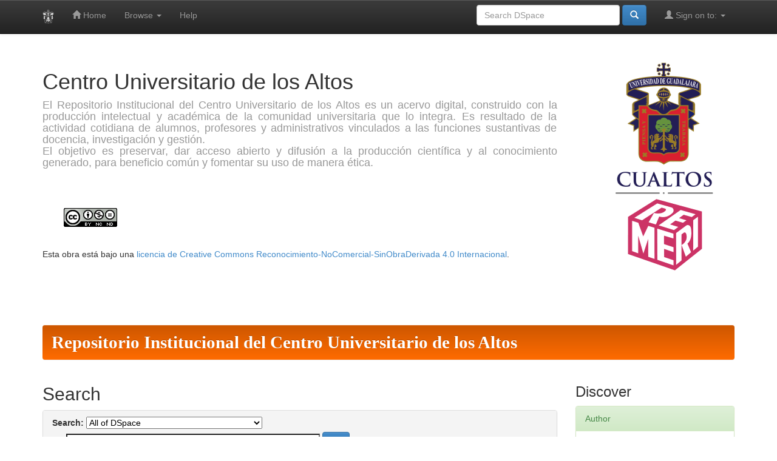

--- FILE ---
content_type: text/html;charset=UTF-8
request_url: http://repositorio.cualtos.udg.mx:8080/jspui/simple-search?query=&sort_by=score&order=desc&rpp=10&filter_field_1=dateIssued&filter_type_1=equals&filter_value_1=%5B2010+TO+2018%5D&filter_field_2=author&filter_type_2=equals&filter_value_2=Carranza+Alc%C3%A1ntar%2C+Mar%C3%ADa+del+Roc%C3%ADo&filter_field_3=author&filter_type_3=equals&filter_value_3=Mac%C3%ADas+Gonz%C3%A1lez%2C+Gizelle+Guadalupe&filter_field_4=author&filter_type_4=equals&filter_value_4=Islas+Torres%2C+Claudia&filter_field_5=author&filter_type_5=equals&filter_value_5=Moreno+Garc%C3%ADa%2C+Hugo&filter_field_6=subject&filter_type_6=equals&filter_value_6=contexto+familiar&filter_field_7=dateIssued&filter_type_7=equals&filter_value_7=2011&filter_field_8=subject&filter_type_8=equals&filter_value_8=acreditaci%C3%B3n&filter_field_9=author&filter_type_9=equals&filter_value_9=Castro+Ib%C3%A1%C3%B1ez%2C+J.+Patricio&filter_field_10=author&filter_type_10=equals&filter_value_10=Gonz%C3%A1lez+Lim%C3%B3n%2C+Mar%C3%ADa+Guadalupe&filter_field_11=author&filter_type_11=equals&filter_value_11=De+la+Torre+Barba%2C+Silvano&filter_field_12=subject&filter_type_12=equals&filter_value_12=alumnos&filter_field_13=author&filter_type_13=equals&filter_value_13=Balpuesta+P%C3%A9rez%2C+Jorge+Alberto&filter_field_14=subject&filter_type_14=equals&filter_value_14=estrategias&filter_field_15=subject&filter_type_15=equals&filter_value_15=estrategias+de+aprendizaje&filter_field_16=author&filter_type_16=equals&filter_value_16=I%C3%B1iguez+I%C3%B1iguez%2C+Mar%C3%ADa+de+Jes%C3%BAs&filter_field_17=author&filter_type_17=equals&filter_value_17=Caldera+Montes%2C+Enrique&filter_field_18=author&filter_type_18=equals&filter_value_18=Flores+L%C3%B3pez%2C+Hugo+Ernesto&filter_field_19=subject&filter_type_19=equals&filter_value_19=estudiantes+alte%C3%B1as&filter_field_20=author&filter_type_20=equals&filter_value_20=Mart%C3%ADn+Jim%C3%A9nez%2C+Elizabeth&filter_field_21=author&filter_type_21=equals&filter_value_21=Baltazar+D%C3%ADaz%2C+Edith+Guadalupe&filter_field_22=subject&filter_type_22=equals&filter_value_22=g%C3%A9nero&etal=0&filtername=author&filterquery=Zamora+Betancourt%2C+Mar%C3%ADa+del+Rosario&filtertype=equals
body_size: 98964
content:


















<!DOCTYPE html>
<html>
    <head>
        <title>Repositorio Institucional del Centro Universitario de los Altos: Search</title>
        <meta http-equiv="Content-Type" content="text/html; charset=UTF-8" />
        <meta name="Generator" content="DSpace 4.1" />
        <meta name="viewport" content="width=device-width, initial-scale=1.0">
        <link rel="shortcut icon" href="/jspui/favicon.ico" type="image/x-icon"/>
	    <link rel="stylesheet" href="/jspui/static/css/jquery-ui-1.10.3.custom/redmond/jquery-ui-1.10.3.custom.css" type="text/css" />
	    <link rel="stylesheet" href="/jspui/static/css/bootstrap/bootstrap.min.css" type="text/css" />
	    <link rel="stylesheet" href="/jspui/static/css/bootstrap/bootstrap-theme.min.css" type="text/css" />
	    <link rel="stylesheet" href="/jspui/static/css/bootstrap/dspace-theme.css" type="text/css" />

        <link rel="search" type="application/opensearchdescription+xml" href="/jspui/open-search/description.xml" title="DSpace"/>

        
	<script type='text/javascript' src="/jspui/static/js/jquery/jquery-1.10.2.min.js"></script>
	<script type='text/javascript' src='/jspui/static/js/jquery/jquery-ui-1.10.3.custom.min.js'></script>
	<script type='text/javascript' src='/jspui/static/js/bootstrap/bootstrap.min.js'></script>
	<script type='text/javascript' src='/jspui/static/js/holder.js'></script>
	<script type="text/javascript" src="/jspui/utils.js"></script>
    <script type="text/javascript" src="/jspui/static/js/choice-support.js"> </script>

    
    
		<script type="text/javascript">
	var jQ = jQuery.noConflict();
	jQ(document).ready(function() {
		jQ( "#spellCheckQuery").click(function(){
			jQ("#query").val(jQ(this).attr('data-spell'));
			jQ("#main-query-submit").click();
		});
		jQ( "#filterquery" )
			.autocomplete({
				source: function( request, response ) {
					jQ.ajax({
						url: "/jspui/json/discovery/autocomplete?query=&filter_field_1=dateIssued&filter_type_1=equals&filter_value_1=%5B2010+TO+2018%5D&filter_field_2=author&filter_type_2=equals&filter_value_2=Carranza+Alc%C3%A1ntar%2C+Mar%C3%ADa+del+Roc%C3%ADo&filter_field_3=author&filter_type_3=equals&filter_value_3=Mac%C3%ADas+Gonz%C3%A1lez%2C+Gizelle+Guadalupe&filter_field_4=author&filter_type_4=equals&filter_value_4=Islas+Torres%2C+Claudia&filter_field_5=author&filter_type_5=equals&filter_value_5=Moreno+Garc%C3%ADa%2C+Hugo&filter_field_6=subject&filter_type_6=equals&filter_value_6=contexto+familiar&filter_field_7=dateIssued&filter_type_7=equals&filter_value_7=2011&filter_field_8=subject&filter_type_8=equals&filter_value_8=acreditaci%C3%B3n&filter_field_9=author&filter_type_9=equals&filter_value_9=Castro+Ib%C3%A1%C3%B1ez%2C+J.+Patricio&filter_field_10=author&filter_type_10=equals&filter_value_10=Gonz%C3%A1lez+Lim%C3%B3n%2C+Mar%C3%ADa+Guadalupe&filter_field_11=author&filter_type_11=equals&filter_value_11=De+la+Torre+Barba%2C+Silvano&filter_field_12=subject&filter_type_12=equals&filter_value_12=alumnos&filter_field_13=author&filter_type_13=equals&filter_value_13=Balpuesta+P%C3%A9rez%2C+Jorge+Alberto&filter_field_14=subject&filter_type_14=equals&filter_value_14=estrategias&filter_field_15=subject&filter_type_15=equals&filter_value_15=estrategias+de+aprendizaje&filter_field_16=author&filter_type_16=equals&filter_value_16=I%C3%B1iguez+I%C3%B1iguez%2C+Mar%C3%ADa+de+Jes%C3%BAs&filter_field_17=author&filter_type_17=equals&filter_value_17=Caldera+Montes%2C+Enrique&filter_field_18=author&filter_type_18=equals&filter_value_18=Flores+L%C3%B3pez%2C+Hugo+Ernesto&filter_field_19=subject&filter_type_19=equals&filter_value_19=estudiantes+alte%C3%B1as&filter_field_20=author&filter_type_20=equals&filter_value_20=Mart%C3%ADn+Jim%C3%A9nez%2C+Elizabeth&filter_field_21=author&filter_type_21=equals&filter_value_21=Baltazar+D%C3%ADaz%2C+Edith+Guadalupe&filter_field_22=subject&filter_type_22=equals&filter_value_22=g%C3%A9nero&filter_field_23=author&filter_type_23=equals&filter_value_23=Zamora+Betancourt%2C+Mar%C3%ADa+del+Rosario",
						dataType: "json",
						cache: false,
						data: {
							auto_idx: jQ("#filtername").val(),
							auto_query: request.term,
							auto_sort: 'count',
							auto_type: jQ("#filtertype").val(),
							location: ''	
						},
						success: function( data ) {
							response( jQ.map( data.autocomplete, function( item ) {
								var tmp_val = item.authorityKey;
								if (tmp_val == null || tmp_val == '')
								{
									tmp_val = item.displayedValue;
								}
								return {
									label: item.displayedValue + " (" + item.count + ")",
									value: tmp_val
								};
							}))			
						}
					})
				}
			});
	});
</script>
		
    

<!-- HTML5 shim and Respond.js IE8 support of HTML5 elements and media queries -->
<!--[if lt IE 9]>
  <script src="/jspui/static/js/html5shiv.js"></script>
  <script src="/jspui/static/js/respond.min.js"></script>
<![endif]-->
    </head>

    
    
    <body class="undernavigation">
<a class="sr-only" href="#content">Skip navigation</a>
<header class="navbar navbar-inverse navbar-fixed-top">    
    
            <div class="container">
                























       <div class="navbar-header">
         <button type="button" class="navbar-toggle" data-toggle="collapse" data-target=".navbar-collapse">
           <span class="icon-bar"></span>
           <span class="icon-bar"></span>
           <span class="icon-bar"></span>
         </button>
         <a class="navbar-brand" href="/jspui/"><img height="25px" src="/jspui/image/dspace-logo-only.png" /></a>
       </div>
       <nav class="collapse navbar-collapse bs-navbar-collapse" role="navigation">
         <ul class="nav navbar-nav">
           <li class=""><a href="/jspui/"><span class="glyphicon glyphicon-home"></span> Home</a></li>
                
           <li class="dropdown">
             <a href="#" class="dropdown-toggle" data-toggle="dropdown">Browse <b class="caret"></b></a>
             <ul class="dropdown-menu">
               <li><a href="/jspui/community-list">Communities<br/>&amp;&nbsp;Collections</a></li>
				<li class="divider"></li>
				<li class="dropdown-header">Browse Items by:</li>
				
				
				
				      			<li><a href="/jspui/browse?type=dateissued">Issue Date</a></li>
					
				      			<li><a href="/jspui/browse?type=author">Author</a></li>
					
				      			<li><a href="/jspui/browse?type=title">Title</a></li>
					
				      			<li><a href="/jspui/browse?type=subject">Subject</a></li>
					
				    
				

            </ul>
          </li>
          <li class=""><script type="text/javascript">
<!-- Javascript starts here
document.write('<a href="#" onClick="var popupwin = window.open(\'/jspui/help/index.html\',\'dspacepopup\',\'height=600,width=550,resizable,scrollbars\');popupwin.focus();return false;">Help<\/a>');
// -->
</script><noscript><a href="/jspui/help/index.html" target="dspacepopup">Help</a></noscript></li>
       </ul>
       <div class="nav navbar-nav navbar-right">
		<ul class="nav navbar-nav navbar-right">
         <li class="dropdown">
         
             <a href="#" class="dropdown-toggle" data-toggle="dropdown"><span class="glyphicon glyphicon-user"></span> Sign on to: <b class="caret"></b></a>
	             
             <ul class="dropdown-menu">
               <li><a href="/jspui/mydspace">My DSpace</a></li>
               <li><a href="/jspui/subscribe">Receive email<br/>updates</a></li>
               <li><a href="/jspui/profile">Edit Profile</a></li>

		
             </ul>
           </li>
          </ul>
          
	
	<form method="get" action="/jspui/simple-search" class="navbar-form navbar-right" scope="search">
	    <div class="form-group">
          <input type="text" class="form-control" placeholder="Search&nbsp;DSpace" name="query" id="tequery" size="25"/>
        </div>
        <button type="submit" class="btn btn-primary"><span class="glyphicon glyphicon-search"></span></button>

	</form></div>
    </nav>

            </div>

</header>

<main id="content" role="main">
<div class="container banner">
	<div class="row">
		<div class="col-md-9 brand">
		<h1>Centro Universitario de los Altos</h1>
        <h4 align="justify">El Repositorio Institucional del Centro Universitario de los Altos es un acervo digital, construido con la producci&oacute;n intelectual y acad&eacute;mica de la comunidad universitaria que lo integra. Es resultado de la actividad cotidiana de alumnos, profesores y administrativos vinculados a las funciones sustantivas de docencia, investigaci&oacute;n y gesti&oacute;n.<br>El objetivo es preservar, dar acceso abierto y difusi&oacute;n a la producci&oacute;n cient&iacute;fica y al conocimiento generado, para beneficio com&uacute;n y fomentar su uso de manera &eacute;tica.</h4><br><a rel="license" href="http://creativecommons.org/licenses/by-nc-nd/4.0/"><img alt="Licencia de Creative Commons" style="border-width:0" src="https://i.creativecommons.org/l/by-nc-nd/4.0/88x31.png" /></a><br />Esta obra est&aacute; bajo una <a rel="license" href="http://creativecommons.org/licenses/by-nc-nd/4.0/">licencia de Creative Commons Reconocimiento-NoComercial-SinObraDerivada 4.0 Internacional</a>. 
        </div>
        <div class="col-md-3">
		
		<img class="pull-right" src="/jspui/image/conjunto.png"/>
        </div>
	</div>
</div>	
<br/>
                

<div class="container">
                



  

<ol class="breadcrumb btn-success">

  <li><a href="/jspui/">Repositorio Institucional del Centro Universitario de los Altos</a></li>

</ol>

</div>                



        
<div class="container">

	<div class="row">
		<div class="col-md-9">
		







































    

<h2>Search</h2>

<div class="discovery-search-form panel panel-default">
    
	<div class="discovery-query panel-heading">
    <form action="simple-search" method="get">
         <label for="tlocation">
         	Search:
         </label>
         <select name="location" id="tlocation">

                                    
                                    <option selected="selected" value="/">All of DSpace</option>

                                <option value="123456789/1061" >
                                	12 Matemáticas</option>

                                <option value="123456789/1122" >
                                	23 Química</option>

                                <option value="123456789/13" >
                                	24 Ciencias de la Vida</option>

                                <option value="123456789/390" >
                                	25 Ciencias de la Tierra y del Espacio</option>

                                <option value="123456789/14" >
                                	31 Ciencias Agronómicas y Veterinarias</option>

                                <option value="123456789/1" >
                                	32 Ciencias Médicas</option>

                                <option value="123456789/15" >
                                	33 Ciencias Tecnológicas</option>

                                <option value="123456789/306" >
                                	51 Antropología</option>

                                <option value="123456789/16" >
                                	53 Ciencias Económicas</option>

                                <option value="123456789/55" >
                                	54 Geografía</option>

                                <option value="123456789/838" >
                                	55 Historia</option>

                                <option value="123456789/17" >
                                	56 Ciencias Jurídicas y Derecho</option>

                                <option value="123456789/259" >
                                	58 Pedagogía</option>

                                <option value="123456789/119" >
                                	59 Ciencia Política</option>

                                <option value="123456789/9" >
                                	61 Psicología</option>

                                <option value="123456789/181" >
                                	62 Artes y Letras</option>

                                <option value="123456789/4" >
                                	63 Ciencias Sociales</option>

                                <option value="123456789/627" >
                                	71 Ética</option>

                                <option value="123456789/345" >
                                	72 Filosofía</option>

                                <option value="123456789/1205" >
                                	Polimedia</option>

                                <option value="123456789/204" >
                                	Publicaciones Universidad de Guadalajara</option>
                                </select><br/>
                                <label for="query">for</label>
                                <input type="text" size="50" id="query" name="query" value=""/>
                                <input type="submit" id="main-query-submit" class="btn btn-primary" value="Go" />
                  
                                <input type="hidden" value="10" name="rpp" />
                                <input type="hidden" value="score" name="sort_by" />
                                <input type="hidden" value="desc" name="order" />
                                
		<div class="discovery-search-appliedFilters">
		<span>Current filters:</span>
		
			    <select id="filter_field_1" name="filter_field_1">
				<option value="title">Title</option><option value="author">Author</option><option value="subject">Subject</option><option value="dateIssued" selected="selected">Date Issued</option>
				</select>
				<select id="filter_type_1" name="filter_type_1">
				<option value="equals" selected="selected">Equals</option><option value="contains">Contains</option><option value="authority">ID</option><option value="notequals">Not Equals</option><option value="notcontains">Not Contains</option><option value="notauthority">Not ID</option>
				</select>
				<input type="text" id="filter_value_1" name="filter_value_1" value="[2010 TO 2018]" size="45"/>
				<input class="btn btn-default" type="submit" id="submit_filter_remove_1" name="submit_filter_remove_1" value="X" />
				<br/>
				
			    <select id="filter_field_2" name="filter_field_2">
				<option value="title">Title</option><option value="author" selected="selected">Author</option><option value="subject">Subject</option><option value="dateIssued">Date Issued</option>
				</select>
				<select id="filter_type_2" name="filter_type_2">
				<option value="equals" selected="selected">Equals</option><option value="contains">Contains</option><option value="authority">ID</option><option value="notequals">Not Equals</option><option value="notcontains">Not Contains</option><option value="notauthority">Not ID</option>
				</select>
				<input type="text" id="filter_value_2" name="filter_value_2" value="Carranza Alc&aacute;ntar, Mar&iacute;a del Roc&iacute;o" size="45"/>
				<input class="btn btn-default" type="submit" id="submit_filter_remove_2" name="submit_filter_remove_2" value="X" />
				<br/>
				
			    <select id="filter_field_3" name="filter_field_3">
				<option value="title">Title</option><option value="author" selected="selected">Author</option><option value="subject">Subject</option><option value="dateIssued">Date Issued</option>
				</select>
				<select id="filter_type_3" name="filter_type_3">
				<option value="equals" selected="selected">Equals</option><option value="contains">Contains</option><option value="authority">ID</option><option value="notequals">Not Equals</option><option value="notcontains">Not Contains</option><option value="notauthority">Not ID</option>
				</select>
				<input type="text" id="filter_value_3" name="filter_value_3" value="Mac&iacute;as Gonz&aacute;lez, Gizelle Guadalupe" size="45"/>
				<input class="btn btn-default" type="submit" id="submit_filter_remove_3" name="submit_filter_remove_3" value="X" />
				<br/>
				
			    <select id="filter_field_4" name="filter_field_4">
				<option value="title">Title</option><option value="author" selected="selected">Author</option><option value="subject">Subject</option><option value="dateIssued">Date Issued</option>
				</select>
				<select id="filter_type_4" name="filter_type_4">
				<option value="equals" selected="selected">Equals</option><option value="contains">Contains</option><option value="authority">ID</option><option value="notequals">Not Equals</option><option value="notcontains">Not Contains</option><option value="notauthority">Not ID</option>
				</select>
				<input type="text" id="filter_value_4" name="filter_value_4" value="Islas Torres, Claudia" size="45"/>
				<input class="btn btn-default" type="submit" id="submit_filter_remove_4" name="submit_filter_remove_4" value="X" />
				<br/>
				
			    <select id="filter_field_5" name="filter_field_5">
				<option value="title">Title</option><option value="author" selected="selected">Author</option><option value="subject">Subject</option><option value="dateIssued">Date Issued</option>
				</select>
				<select id="filter_type_5" name="filter_type_5">
				<option value="equals" selected="selected">Equals</option><option value="contains">Contains</option><option value="authority">ID</option><option value="notequals">Not Equals</option><option value="notcontains">Not Contains</option><option value="notauthority">Not ID</option>
				</select>
				<input type="text" id="filter_value_5" name="filter_value_5" value="Moreno Garc&iacute;a, Hugo" size="45"/>
				<input class="btn btn-default" type="submit" id="submit_filter_remove_5" name="submit_filter_remove_5" value="X" />
				<br/>
				
			    <select id="filter_field_6" name="filter_field_6">
				<option value="title">Title</option><option value="author">Author</option><option value="subject" selected="selected">Subject</option><option value="dateIssued">Date Issued</option>
				</select>
				<select id="filter_type_6" name="filter_type_6">
				<option value="equals" selected="selected">Equals</option><option value="contains">Contains</option><option value="authority">ID</option><option value="notequals">Not Equals</option><option value="notcontains">Not Contains</option><option value="notauthority">Not ID</option>
				</select>
				<input type="text" id="filter_value_6" name="filter_value_6" value="contexto familiar" size="45"/>
				<input class="btn btn-default" type="submit" id="submit_filter_remove_6" name="submit_filter_remove_6" value="X" />
				<br/>
				
			    <select id="filter_field_7" name="filter_field_7">
				<option value="title">Title</option><option value="author">Author</option><option value="subject">Subject</option><option value="dateIssued" selected="selected">Date Issued</option>
				</select>
				<select id="filter_type_7" name="filter_type_7">
				<option value="equals" selected="selected">Equals</option><option value="contains">Contains</option><option value="authority">ID</option><option value="notequals">Not Equals</option><option value="notcontains">Not Contains</option><option value="notauthority">Not ID</option>
				</select>
				<input type="text" id="filter_value_7" name="filter_value_7" value="2011" size="45"/>
				<input class="btn btn-default" type="submit" id="submit_filter_remove_7" name="submit_filter_remove_7" value="X" />
				<br/>
				
			    <select id="filter_field_8" name="filter_field_8">
				<option value="title">Title</option><option value="author">Author</option><option value="subject" selected="selected">Subject</option><option value="dateIssued">Date Issued</option>
				</select>
				<select id="filter_type_8" name="filter_type_8">
				<option value="equals" selected="selected">Equals</option><option value="contains">Contains</option><option value="authority">ID</option><option value="notequals">Not Equals</option><option value="notcontains">Not Contains</option><option value="notauthority">Not ID</option>
				</select>
				<input type="text" id="filter_value_8" name="filter_value_8" value="acreditaci&oacute;n" size="45"/>
				<input class="btn btn-default" type="submit" id="submit_filter_remove_8" name="submit_filter_remove_8" value="X" />
				<br/>
				
			    <select id="filter_field_9" name="filter_field_9">
				<option value="title">Title</option><option value="author" selected="selected">Author</option><option value="subject">Subject</option><option value="dateIssued">Date Issued</option>
				</select>
				<select id="filter_type_9" name="filter_type_9">
				<option value="equals" selected="selected">Equals</option><option value="contains">Contains</option><option value="authority">ID</option><option value="notequals">Not Equals</option><option value="notcontains">Not Contains</option><option value="notauthority">Not ID</option>
				</select>
				<input type="text" id="filter_value_9" name="filter_value_9" value="Castro Ib&aacute;&ntilde;ez, J. Patricio" size="45"/>
				<input class="btn btn-default" type="submit" id="submit_filter_remove_9" name="submit_filter_remove_9" value="X" />
				<br/>
				
			    <select id="filter_field_10" name="filter_field_10">
				<option value="title">Title</option><option value="author" selected="selected">Author</option><option value="subject">Subject</option><option value="dateIssued">Date Issued</option>
				</select>
				<select id="filter_type_10" name="filter_type_10">
				<option value="equals" selected="selected">Equals</option><option value="contains">Contains</option><option value="authority">ID</option><option value="notequals">Not Equals</option><option value="notcontains">Not Contains</option><option value="notauthority">Not ID</option>
				</select>
				<input type="text" id="filter_value_10" name="filter_value_10" value="Gonz&aacute;lez Lim&oacute;n, Mar&iacute;a Guadalupe" size="45"/>
				<input class="btn btn-default" type="submit" id="submit_filter_remove_10" name="submit_filter_remove_10" value="X" />
				<br/>
				
			    <select id="filter_field_11" name="filter_field_11">
				<option value="title">Title</option><option value="author" selected="selected">Author</option><option value="subject">Subject</option><option value="dateIssued">Date Issued</option>
				</select>
				<select id="filter_type_11" name="filter_type_11">
				<option value="equals" selected="selected">Equals</option><option value="contains">Contains</option><option value="authority">ID</option><option value="notequals">Not Equals</option><option value="notcontains">Not Contains</option><option value="notauthority">Not ID</option>
				</select>
				<input type="text" id="filter_value_11" name="filter_value_11" value="De la Torre Barba, Silvano" size="45"/>
				<input class="btn btn-default" type="submit" id="submit_filter_remove_11" name="submit_filter_remove_11" value="X" />
				<br/>
				
			    <select id="filter_field_12" name="filter_field_12">
				<option value="title">Title</option><option value="author">Author</option><option value="subject" selected="selected">Subject</option><option value="dateIssued">Date Issued</option>
				</select>
				<select id="filter_type_12" name="filter_type_12">
				<option value="equals" selected="selected">Equals</option><option value="contains">Contains</option><option value="authority">ID</option><option value="notequals">Not Equals</option><option value="notcontains">Not Contains</option><option value="notauthority">Not ID</option>
				</select>
				<input type="text" id="filter_value_12" name="filter_value_12" value="alumnos" size="45"/>
				<input class="btn btn-default" type="submit" id="submit_filter_remove_12" name="submit_filter_remove_12" value="X" />
				<br/>
				
			    <select id="filter_field_13" name="filter_field_13">
				<option value="title">Title</option><option value="author" selected="selected">Author</option><option value="subject">Subject</option><option value="dateIssued">Date Issued</option>
				</select>
				<select id="filter_type_13" name="filter_type_13">
				<option value="equals" selected="selected">Equals</option><option value="contains">Contains</option><option value="authority">ID</option><option value="notequals">Not Equals</option><option value="notcontains">Not Contains</option><option value="notauthority">Not ID</option>
				</select>
				<input type="text" id="filter_value_13" name="filter_value_13" value="Balpuesta P&eacute;rez, Jorge Alberto" size="45"/>
				<input class="btn btn-default" type="submit" id="submit_filter_remove_13" name="submit_filter_remove_13" value="X" />
				<br/>
				
			    <select id="filter_field_14" name="filter_field_14">
				<option value="title">Title</option><option value="author">Author</option><option value="subject" selected="selected">Subject</option><option value="dateIssued">Date Issued</option>
				</select>
				<select id="filter_type_14" name="filter_type_14">
				<option value="equals" selected="selected">Equals</option><option value="contains">Contains</option><option value="authority">ID</option><option value="notequals">Not Equals</option><option value="notcontains">Not Contains</option><option value="notauthority">Not ID</option>
				</select>
				<input type="text" id="filter_value_14" name="filter_value_14" value="estrategias" size="45"/>
				<input class="btn btn-default" type="submit" id="submit_filter_remove_14" name="submit_filter_remove_14" value="X" />
				<br/>
				
			    <select id="filter_field_15" name="filter_field_15">
				<option value="title">Title</option><option value="author">Author</option><option value="subject" selected="selected">Subject</option><option value="dateIssued">Date Issued</option>
				</select>
				<select id="filter_type_15" name="filter_type_15">
				<option value="equals" selected="selected">Equals</option><option value="contains">Contains</option><option value="authority">ID</option><option value="notequals">Not Equals</option><option value="notcontains">Not Contains</option><option value="notauthority">Not ID</option>
				</select>
				<input type="text" id="filter_value_15" name="filter_value_15" value="estrategias de aprendizaje" size="45"/>
				<input class="btn btn-default" type="submit" id="submit_filter_remove_15" name="submit_filter_remove_15" value="X" />
				<br/>
				
			    <select id="filter_field_16" name="filter_field_16">
				<option value="title">Title</option><option value="author" selected="selected">Author</option><option value="subject">Subject</option><option value="dateIssued">Date Issued</option>
				</select>
				<select id="filter_type_16" name="filter_type_16">
				<option value="equals" selected="selected">Equals</option><option value="contains">Contains</option><option value="authority">ID</option><option value="notequals">Not Equals</option><option value="notcontains">Not Contains</option><option value="notauthority">Not ID</option>
				</select>
				<input type="text" id="filter_value_16" name="filter_value_16" value="I&ntilde;iguez I&ntilde;iguez, Mar&iacute;a de Jes&uacute;s" size="45"/>
				<input class="btn btn-default" type="submit" id="submit_filter_remove_16" name="submit_filter_remove_16" value="X" />
				<br/>
				
			    <select id="filter_field_17" name="filter_field_17">
				<option value="title">Title</option><option value="author" selected="selected">Author</option><option value="subject">Subject</option><option value="dateIssued">Date Issued</option>
				</select>
				<select id="filter_type_17" name="filter_type_17">
				<option value="equals" selected="selected">Equals</option><option value="contains">Contains</option><option value="authority">ID</option><option value="notequals">Not Equals</option><option value="notcontains">Not Contains</option><option value="notauthority">Not ID</option>
				</select>
				<input type="text" id="filter_value_17" name="filter_value_17" value="Caldera Montes, Enrique" size="45"/>
				<input class="btn btn-default" type="submit" id="submit_filter_remove_17" name="submit_filter_remove_17" value="X" />
				<br/>
				
			    <select id="filter_field_18" name="filter_field_18">
				<option value="title">Title</option><option value="author" selected="selected">Author</option><option value="subject">Subject</option><option value="dateIssued">Date Issued</option>
				</select>
				<select id="filter_type_18" name="filter_type_18">
				<option value="equals" selected="selected">Equals</option><option value="contains">Contains</option><option value="authority">ID</option><option value="notequals">Not Equals</option><option value="notcontains">Not Contains</option><option value="notauthority">Not ID</option>
				</select>
				<input type="text" id="filter_value_18" name="filter_value_18" value="Flores L&oacute;pez, Hugo Ernesto" size="45"/>
				<input class="btn btn-default" type="submit" id="submit_filter_remove_18" name="submit_filter_remove_18" value="X" />
				<br/>
				
			    <select id="filter_field_19" name="filter_field_19">
				<option value="title">Title</option><option value="author">Author</option><option value="subject" selected="selected">Subject</option><option value="dateIssued">Date Issued</option>
				</select>
				<select id="filter_type_19" name="filter_type_19">
				<option value="equals" selected="selected">Equals</option><option value="contains">Contains</option><option value="authority">ID</option><option value="notequals">Not Equals</option><option value="notcontains">Not Contains</option><option value="notauthority">Not ID</option>
				</select>
				<input type="text" id="filter_value_19" name="filter_value_19" value="estudiantes alte&ntilde;as" size="45"/>
				<input class="btn btn-default" type="submit" id="submit_filter_remove_19" name="submit_filter_remove_19" value="X" />
				<br/>
				
			    <select id="filter_field_20" name="filter_field_20">
				<option value="title">Title</option><option value="author" selected="selected">Author</option><option value="subject">Subject</option><option value="dateIssued">Date Issued</option>
				</select>
				<select id="filter_type_20" name="filter_type_20">
				<option value="equals" selected="selected">Equals</option><option value="contains">Contains</option><option value="authority">ID</option><option value="notequals">Not Equals</option><option value="notcontains">Not Contains</option><option value="notauthority">Not ID</option>
				</select>
				<input type="text" id="filter_value_20" name="filter_value_20" value="Mart&iacute;n Jim&eacute;nez, Elizabeth" size="45"/>
				<input class="btn btn-default" type="submit" id="submit_filter_remove_20" name="submit_filter_remove_20" value="X" />
				<br/>
				
			    <select id="filter_field_21" name="filter_field_21">
				<option value="title">Title</option><option value="author" selected="selected">Author</option><option value="subject">Subject</option><option value="dateIssued">Date Issued</option>
				</select>
				<select id="filter_type_21" name="filter_type_21">
				<option value="equals" selected="selected">Equals</option><option value="contains">Contains</option><option value="authority">ID</option><option value="notequals">Not Equals</option><option value="notcontains">Not Contains</option><option value="notauthority">Not ID</option>
				</select>
				<input type="text" id="filter_value_21" name="filter_value_21" value="Baltazar D&iacute;az, Edith Guadalupe" size="45"/>
				<input class="btn btn-default" type="submit" id="submit_filter_remove_21" name="submit_filter_remove_21" value="X" />
				<br/>
				
			    <select id="filter_field_22" name="filter_field_22">
				<option value="title">Title</option><option value="author">Author</option><option value="subject" selected="selected">Subject</option><option value="dateIssued">Date Issued</option>
				</select>
				<select id="filter_type_22" name="filter_type_22">
				<option value="equals" selected="selected">Equals</option><option value="contains">Contains</option><option value="authority">ID</option><option value="notequals">Not Equals</option><option value="notcontains">Not Contains</option><option value="notauthority">Not ID</option>
				</select>
				<input type="text" id="filter_value_22" name="filter_value_22" value="g&eacute;nero" size="45"/>
				<input class="btn btn-default" type="submit" id="submit_filter_remove_22" name="submit_filter_remove_22" value="X" />
				<br/>
				
			    <select id="filter_field_23" name="filter_field_23">
				<option value="title">Title</option><option value="author" selected="selected">Author</option><option value="subject">Subject</option><option value="dateIssued">Date Issued</option>
				</select>
				<select id="filter_type_23" name="filter_type_23">
				<option value="equals" selected="selected">Equals</option><option value="contains">Contains</option><option value="authority">ID</option><option value="notequals">Not Equals</option><option value="notcontains">Not Contains</option><option value="notauthority">Not ID</option>
				</select>
				<input type="text" id="filter_value_23" name="filter_value_23" value="Zamora Betancourt, Mar&iacute;a del Rosario" size="45"/>
				<input class="btn btn-default" type="submit" id="submit_filter_remove_23" name="submit_filter_remove_23" value="X" />
				<br/>
				
		</div>

<a class="btn btn-default" href="/jspui/simple-search">Start a new search</a>	
		</form>
		</div>

		<div class="discovery-search-filters panel-body">
		<h5>Add filters:</h5>
		<p class="discovery-search-filters-hint">Use filters to refine the search results.</p>
		<form action="simple-search" method="get">
		<input type="hidden" value="" name="location" />
		<input type="hidden" value="" name="query" />
		
				    <input type="hidden" id="filter_field_1" name="filter_field_1" value="dateIssued" />
					<input type="hidden" id="filter_type_1" name="filter_type_1" value="equals" />
					<input type="hidden" id="filter_value_1" name="filter_value_1" value="[2010 TO 2018]" />
					
				    <input type="hidden" id="filter_field_2" name="filter_field_2" value="author" />
					<input type="hidden" id="filter_type_2" name="filter_type_2" value="equals" />
					<input type="hidden" id="filter_value_2" name="filter_value_2" value="Carranza Alc&aacute;ntar, Mar&iacute;a del Roc&iacute;o" />
					
				    <input type="hidden" id="filter_field_3" name="filter_field_3" value="author" />
					<input type="hidden" id="filter_type_3" name="filter_type_3" value="equals" />
					<input type="hidden" id="filter_value_3" name="filter_value_3" value="Mac&iacute;as Gonz&aacute;lez, Gizelle Guadalupe" />
					
				    <input type="hidden" id="filter_field_4" name="filter_field_4" value="author" />
					<input type="hidden" id="filter_type_4" name="filter_type_4" value="equals" />
					<input type="hidden" id="filter_value_4" name="filter_value_4" value="Islas Torres, Claudia" />
					
				    <input type="hidden" id="filter_field_5" name="filter_field_5" value="author" />
					<input type="hidden" id="filter_type_5" name="filter_type_5" value="equals" />
					<input type="hidden" id="filter_value_5" name="filter_value_5" value="Moreno Garc&iacute;a, Hugo" />
					
				    <input type="hidden" id="filter_field_6" name="filter_field_6" value="subject" />
					<input type="hidden" id="filter_type_6" name="filter_type_6" value="equals" />
					<input type="hidden" id="filter_value_6" name="filter_value_6" value="contexto familiar" />
					
				    <input type="hidden" id="filter_field_7" name="filter_field_7" value="dateIssued" />
					<input type="hidden" id="filter_type_7" name="filter_type_7" value="equals" />
					<input type="hidden" id="filter_value_7" name="filter_value_7" value="2011" />
					
				    <input type="hidden" id="filter_field_8" name="filter_field_8" value="subject" />
					<input type="hidden" id="filter_type_8" name="filter_type_8" value="equals" />
					<input type="hidden" id="filter_value_8" name="filter_value_8" value="acreditaci&oacute;n" />
					
				    <input type="hidden" id="filter_field_9" name="filter_field_9" value="author" />
					<input type="hidden" id="filter_type_9" name="filter_type_9" value="equals" />
					<input type="hidden" id="filter_value_9" name="filter_value_9" value="Castro Ib&aacute;&ntilde;ez, J. Patricio" />
					
				    <input type="hidden" id="filter_field_10" name="filter_field_10" value="author" />
					<input type="hidden" id="filter_type_10" name="filter_type_10" value="equals" />
					<input type="hidden" id="filter_value_10" name="filter_value_10" value="Gonz&aacute;lez Lim&oacute;n, Mar&iacute;a Guadalupe" />
					
				    <input type="hidden" id="filter_field_11" name="filter_field_11" value="author" />
					<input type="hidden" id="filter_type_11" name="filter_type_11" value="equals" />
					<input type="hidden" id="filter_value_11" name="filter_value_11" value="De la Torre Barba, Silvano" />
					
				    <input type="hidden" id="filter_field_12" name="filter_field_12" value="subject" />
					<input type="hidden" id="filter_type_12" name="filter_type_12" value="equals" />
					<input type="hidden" id="filter_value_12" name="filter_value_12" value="alumnos" />
					
				    <input type="hidden" id="filter_field_13" name="filter_field_13" value="author" />
					<input type="hidden" id="filter_type_13" name="filter_type_13" value="equals" />
					<input type="hidden" id="filter_value_13" name="filter_value_13" value="Balpuesta P&eacute;rez, Jorge Alberto" />
					
				    <input type="hidden" id="filter_field_14" name="filter_field_14" value="subject" />
					<input type="hidden" id="filter_type_14" name="filter_type_14" value="equals" />
					<input type="hidden" id="filter_value_14" name="filter_value_14" value="estrategias" />
					
				    <input type="hidden" id="filter_field_15" name="filter_field_15" value="subject" />
					<input type="hidden" id="filter_type_15" name="filter_type_15" value="equals" />
					<input type="hidden" id="filter_value_15" name="filter_value_15" value="estrategias de aprendizaje" />
					
				    <input type="hidden" id="filter_field_16" name="filter_field_16" value="author" />
					<input type="hidden" id="filter_type_16" name="filter_type_16" value="equals" />
					<input type="hidden" id="filter_value_16" name="filter_value_16" value="I&ntilde;iguez I&ntilde;iguez, Mar&iacute;a de Jes&uacute;s" />
					
				    <input type="hidden" id="filter_field_17" name="filter_field_17" value="author" />
					<input type="hidden" id="filter_type_17" name="filter_type_17" value="equals" />
					<input type="hidden" id="filter_value_17" name="filter_value_17" value="Caldera Montes, Enrique" />
					
				    <input type="hidden" id="filter_field_18" name="filter_field_18" value="author" />
					<input type="hidden" id="filter_type_18" name="filter_type_18" value="equals" />
					<input type="hidden" id="filter_value_18" name="filter_value_18" value="Flores L&oacute;pez, Hugo Ernesto" />
					
				    <input type="hidden" id="filter_field_19" name="filter_field_19" value="subject" />
					<input type="hidden" id="filter_type_19" name="filter_type_19" value="equals" />
					<input type="hidden" id="filter_value_19" name="filter_value_19" value="estudiantes alte&ntilde;as" />
					
				    <input type="hidden" id="filter_field_20" name="filter_field_20" value="author" />
					<input type="hidden" id="filter_type_20" name="filter_type_20" value="equals" />
					<input type="hidden" id="filter_value_20" name="filter_value_20" value="Mart&iacute;n Jim&eacute;nez, Elizabeth" />
					
				    <input type="hidden" id="filter_field_21" name="filter_field_21" value="author" />
					<input type="hidden" id="filter_type_21" name="filter_type_21" value="equals" />
					<input type="hidden" id="filter_value_21" name="filter_value_21" value="Baltazar D&iacute;az, Edith Guadalupe" />
					
				    <input type="hidden" id="filter_field_22" name="filter_field_22" value="subject" />
					<input type="hidden" id="filter_type_22" name="filter_type_22" value="equals" />
					<input type="hidden" id="filter_value_22" name="filter_value_22" value="g&eacute;nero" />
					
				    <input type="hidden" id="filter_field_23" name="filter_field_23" value="author" />
					<input type="hidden" id="filter_type_23" name="filter_type_23" value="equals" />
					<input type="hidden" id="filter_value_23" name="filter_value_23" value="Zamora Betancourt, Mar&iacute;a del Rosario" />
					
		<select id="filtername" name="filtername">
		<option value="title">Title</option><option value="author">Author</option><option value="subject">Subject</option><option value="dateIssued">Date Issued</option>
		</select>
		<select id="filtertype" name="filtertype">
		<option value="equals">Equals</option><option value="contains">Contains</option><option value="authority">ID</option><option value="notequals">Not Equals</option><option value="notcontains">Not Contains</option><option value="notauthority">Not ID</option>
		</select>
		<input type="text" id="filterquery" name="filterquery" size="45"/>
        <input type="hidden" value="10" name="rpp" />
        <input type="hidden" value="score" name="sort_by" />
        <input type="hidden" value="desc" name="order" />
		<input class="btn btn-default" type="submit" value="Add" />
		</form>
		</div>        

        
   <div class="discovery-pagination-controls panel-footer">
   <form action="simple-search" method="get">
   <input type="hidden" value="" name="location" />
   <input type="hidden" value="" name="query" />
	
				    <input type="hidden" id="filter_field_1" name="filter_field_1" value="dateIssued" />
					<input type="hidden" id="filter_type_1" name="filter_type_1" value="equals" />
					<input type="hidden" id="filter_value_1" name="filter_value_1" value="[2010 TO 2018]" />
					
				    <input type="hidden" id="filter_field_2" name="filter_field_2" value="author" />
					<input type="hidden" id="filter_type_2" name="filter_type_2" value="equals" />
					<input type="hidden" id="filter_value_2" name="filter_value_2" value="Carranza Alc&aacute;ntar, Mar&iacute;a del Roc&iacute;o" />
					
				    <input type="hidden" id="filter_field_3" name="filter_field_3" value="author" />
					<input type="hidden" id="filter_type_3" name="filter_type_3" value="equals" />
					<input type="hidden" id="filter_value_3" name="filter_value_3" value="Mac&iacute;as Gonz&aacute;lez, Gizelle Guadalupe" />
					
				    <input type="hidden" id="filter_field_4" name="filter_field_4" value="author" />
					<input type="hidden" id="filter_type_4" name="filter_type_4" value="equals" />
					<input type="hidden" id="filter_value_4" name="filter_value_4" value="Islas Torres, Claudia" />
					
				    <input type="hidden" id="filter_field_5" name="filter_field_5" value="author" />
					<input type="hidden" id="filter_type_5" name="filter_type_5" value="equals" />
					<input type="hidden" id="filter_value_5" name="filter_value_5" value="Moreno Garc&iacute;a, Hugo" />
					
				    <input type="hidden" id="filter_field_6" name="filter_field_6" value="subject" />
					<input type="hidden" id="filter_type_6" name="filter_type_6" value="equals" />
					<input type="hidden" id="filter_value_6" name="filter_value_6" value="contexto familiar" />
					
				    <input type="hidden" id="filter_field_7" name="filter_field_7" value="dateIssued" />
					<input type="hidden" id="filter_type_7" name="filter_type_7" value="equals" />
					<input type="hidden" id="filter_value_7" name="filter_value_7" value="2011" />
					
				    <input type="hidden" id="filter_field_8" name="filter_field_8" value="subject" />
					<input type="hidden" id="filter_type_8" name="filter_type_8" value="equals" />
					<input type="hidden" id="filter_value_8" name="filter_value_8" value="acreditaci&oacute;n" />
					
				    <input type="hidden" id="filter_field_9" name="filter_field_9" value="author" />
					<input type="hidden" id="filter_type_9" name="filter_type_9" value="equals" />
					<input type="hidden" id="filter_value_9" name="filter_value_9" value="Castro Ib&aacute;&ntilde;ez, J. Patricio" />
					
				    <input type="hidden" id="filter_field_10" name="filter_field_10" value="author" />
					<input type="hidden" id="filter_type_10" name="filter_type_10" value="equals" />
					<input type="hidden" id="filter_value_10" name="filter_value_10" value="Gonz&aacute;lez Lim&oacute;n, Mar&iacute;a Guadalupe" />
					
				    <input type="hidden" id="filter_field_11" name="filter_field_11" value="author" />
					<input type="hidden" id="filter_type_11" name="filter_type_11" value="equals" />
					<input type="hidden" id="filter_value_11" name="filter_value_11" value="De la Torre Barba, Silvano" />
					
				    <input type="hidden" id="filter_field_12" name="filter_field_12" value="subject" />
					<input type="hidden" id="filter_type_12" name="filter_type_12" value="equals" />
					<input type="hidden" id="filter_value_12" name="filter_value_12" value="alumnos" />
					
				    <input type="hidden" id="filter_field_13" name="filter_field_13" value="author" />
					<input type="hidden" id="filter_type_13" name="filter_type_13" value="equals" />
					<input type="hidden" id="filter_value_13" name="filter_value_13" value="Balpuesta P&eacute;rez, Jorge Alberto" />
					
				    <input type="hidden" id="filter_field_14" name="filter_field_14" value="subject" />
					<input type="hidden" id="filter_type_14" name="filter_type_14" value="equals" />
					<input type="hidden" id="filter_value_14" name="filter_value_14" value="estrategias" />
					
				    <input type="hidden" id="filter_field_15" name="filter_field_15" value="subject" />
					<input type="hidden" id="filter_type_15" name="filter_type_15" value="equals" />
					<input type="hidden" id="filter_value_15" name="filter_value_15" value="estrategias de aprendizaje" />
					
				    <input type="hidden" id="filter_field_16" name="filter_field_16" value="author" />
					<input type="hidden" id="filter_type_16" name="filter_type_16" value="equals" />
					<input type="hidden" id="filter_value_16" name="filter_value_16" value="I&ntilde;iguez I&ntilde;iguez, Mar&iacute;a de Jes&uacute;s" />
					
				    <input type="hidden" id="filter_field_17" name="filter_field_17" value="author" />
					<input type="hidden" id="filter_type_17" name="filter_type_17" value="equals" />
					<input type="hidden" id="filter_value_17" name="filter_value_17" value="Caldera Montes, Enrique" />
					
				    <input type="hidden" id="filter_field_18" name="filter_field_18" value="author" />
					<input type="hidden" id="filter_type_18" name="filter_type_18" value="equals" />
					<input type="hidden" id="filter_value_18" name="filter_value_18" value="Flores L&oacute;pez, Hugo Ernesto" />
					
				    <input type="hidden" id="filter_field_19" name="filter_field_19" value="subject" />
					<input type="hidden" id="filter_type_19" name="filter_type_19" value="equals" />
					<input type="hidden" id="filter_value_19" name="filter_value_19" value="estudiantes alte&ntilde;as" />
					
				    <input type="hidden" id="filter_field_20" name="filter_field_20" value="author" />
					<input type="hidden" id="filter_type_20" name="filter_type_20" value="equals" />
					<input type="hidden" id="filter_value_20" name="filter_value_20" value="Mart&iacute;n Jim&eacute;nez, Elizabeth" />
					
				    <input type="hidden" id="filter_field_21" name="filter_field_21" value="author" />
					<input type="hidden" id="filter_type_21" name="filter_type_21" value="equals" />
					<input type="hidden" id="filter_value_21" name="filter_value_21" value="Baltazar D&iacute;az, Edith Guadalupe" />
					
				    <input type="hidden" id="filter_field_22" name="filter_field_22" value="subject" />
					<input type="hidden" id="filter_type_22" name="filter_type_22" value="equals" />
					<input type="hidden" id="filter_value_22" name="filter_value_22" value="g&eacute;nero" />
					
				    <input type="hidden" id="filter_field_23" name="filter_field_23" value="author" />
					<input type="hidden" id="filter_type_23" name="filter_type_23" value="equals" />
					<input type="hidden" id="filter_value_23" name="filter_value_23" value="Zamora Betancourt, Mar&iacute;a del Rosario" />
						
           <label for="rpp">Results/Page</label>
           <select name="rpp">

                   <option value="5" >5</option>

                   <option value="10" selected="selected">10</option>

                   <option value="15" >15</option>

                   <option value="20" >20</option>

                   <option value="25" >25</option>

                   <option value="30" >30</option>

                   <option value="35" >35</option>

                   <option value="40" >40</option>

                   <option value="45" >45</option>

                   <option value="50" >50</option>

                   <option value="55" >55</option>

                   <option value="60" >60</option>

                   <option value="65" >65</option>

                   <option value="70" >70</option>

                   <option value="75" >75</option>

                   <option value="80" >80</option>

                   <option value="85" >85</option>

                   <option value="90" >90</option>

                   <option value="95" >95</option>

                   <option value="100" >100</option>

           </select>
           &nbsp;|&nbsp;

               <label for="sort_by">Sort items by</label>
               <select name="sort_by">
                   <option value="score">Relevance</option>
 <option value="dc.title_sort" >Title</option> <option value="dc.date.issued_dt" >Issue Date</option>
               </select>

           <label for="order">In order</label>
           <select name="order">
               <option value="ASC" >Ascending</option>
               <option value="DESC" selected="selected">Descending</option>
           </select>
           <label for="etal">Authors/record</label>
           <select name="etal">

               <option value="0" selected="selected">All</option>
<option value="1" >1</option>
                       <option value="5" >5</option>

                       <option value="10" >10</option>

                       <option value="15" >15</option>

                       <option value="20" >20</option>

                       <option value="25" >25</option>

                       <option value="30" >30</option>

                       <option value="35" >35</option>

                       <option value="40" >40</option>

                       <option value="45" >45</option>

                       <option value="50" >50</option>

           </select>
           <input class="btn btn-default" type="submit" name="submit_search" value="Update" />


</form>
   </div>
</div>   

<hr/>
<div class="discovery-result-pagination row container">

    
	<div class="alert alert-info">Results 1-1 of 1 (Search time: 0.004 seconds).</div>
    <ul class="pagination pull-right">
	<li class="disabled"><span>previous</span></li>
	
	<li class="active"><span>1</span></li>

	<li class="disabled"><span>next</span></li>
	</ul>
<!-- give a content to the div -->
</div>
<div class="discovery-result-results">





    <div class="panel panel-info">
    <div class="panel-heading">Item hits:</div>
    <table align="center" class="table" summary="This table browses all dspace content">
<colgroup><col width="130" /><col width="60%" /><col width="40%" /></colgroup>
<tr>
<th id="t1" class="oddRowEvenCol">Issue Date</th><th id="t2" class="oddRowOddCol">Title</th><th id="t3" class="oddRowEvenCol">Author(s)</th></tr><tr><td headers="t1" class="evenRowEvenCol" nowrap="nowrap" align="right">2011</td><td headers="t2" class="evenRowOddCol" ><a href="/jspui/handle/123456789/246">Investigación&#x20;educativa&#x20;en&#x20;la&#x20;Región&#x20;Altos&#x20;Sur&#x20;de&#x20;Jalisco</a></td><td headers="t3" class="evenRowEvenCol" ><em><a href="/jspui/browse?type=author&amp;value=Baltazar+D%C3%ADaz%2C+Edith+Guadalupe">Baltazar&#x20;Díaz,&#x20;Edith&#x20;Guadalupe</a>; <a href="/jspui/browse?type=author&amp;value=Caldera+Montes%2C+Juan+Francisco">Caldera&#x20;Montes,&#x20;Juan&#x20;Francisco</a>; <a href="/jspui/browse?type=author&amp;value=Carranza+Alc%C3%A1ntar%2C+Mar%C3%ADa+del+Roc%C3%ADo">Carranza&#x20;Alcántar,&#x20;María&#x20;del&#x20;Rocío</a>; <a href="/jspui/browse?type=author&amp;value=Islas+Torres%2C+Claudia">Islas&#x20;Torres,&#x20;Claudia</a>; <a href="/jspui/browse?type=author&amp;value=Jim%C3%A9nez+Padilla%2C+Alma+Azucena">Jiménez&#x20;Padilla,&#x20;Alma&#x20;Azucena</a>; <a href="/jspui/browse?type=author&amp;value=Mac%C3%ADas+Gonz%C3%A1lez%2C+Gizelle+Guadalupe">Macías&#x20;González,&#x20;Gizelle&#x20;Guadalupe</a>; <a href="/jspui/browse?type=author&amp;value=P%C3%A9rez+Pulido%2C+Ignacio">Pérez&#x20;Pulido,&#x20;Ignacio</a>; <a href="/jspui/browse?type=author&amp;value=Mart%C3%ADn+Jim%C3%A9nez%2C+Elizabeth">Martín&#x20;Jiménez,&#x20;Elizabeth</a>; <a href="/jspui/browse?type=author&amp;value=Carranza+Alc%C3%A1ntar%2C+Liliana">Carranza&#x20;Alcántar,&#x20;Liliana</a>; <a href="/jspui/browse?type=author&amp;value=De+la+Torre+Barba%2C+Silvano">De&#x20;la&#x20;Torre&#x20;Barba,&#x20;Silvano</a>; <a href="/jspui/browse?type=author&amp;value=Flores+L%C3%B3pez%2C+Hugo+Ernesto">Flores&#x20;López,&#x20;Hugo&#x20;Ernesto</a>; <a href="/jspui/browse?type=author&amp;value=Balpuesta+P%C3%A9rez%2C+Jorge+Alberto">Balpuesta&#x20;Pérez,&#x20;Jorge&#x20;Alberto</a>; <a href="/jspui/browse?type=author&amp;value=Moreno+Garc%C3%ADa%2C+Hugo">Moreno&#x20;García,&#x20;Hugo</a>; <a href="/jspui/browse?type=author&amp;value=Zamora+Betancourt%2C+Mar%C3%ADa+del+Rosario">Zamora&#x20;Betancourt,&#x20;María&#x20;del&#x20;Rosario</a>; <a href="/jspui/browse?type=author&amp;value=Caldera+Montes%2C+Enrique">Caldera&#x20;Montes,&#x20;Enrique</a>; <a href="/jspui/browse?type=author&amp;value=%C3%8D%C3%B1iguez+G%C3%B3mez%2C+Ofelia">Íñiguez&#x20;Gómez,&#x20;Ofelia</a>; <a href="/jspui/browse?type=author&amp;value=Castro+Ib%C3%A1%C3%B1ez%2C+J.+Patricio">Castro&#x20;Ibáñez,&#x20;J.&#x20;Patricio</a>; <a href="/jspui/browse?type=author&amp;value=Gonz%C3%A1lez+Lim%C3%B3n%2C+Mar%C3%ADa+Guadalupe">González&#x20;Limón,&#x20;María&#x20;Guadalupe</a>; <a href="/jspui/browse?type=author&amp;value=I%C3%B1iguez+I%C3%B1iguez%2C+Mar%C3%ADa+de+Jes%C3%BAs">Iñiguez&#x20;Iñiguez,&#x20;María&#x20;de&#x20;Jesús</a></em></td></tr>
</table>

    </div>

</div>
















            

	</div>
	<div class="col-md-3">
                    


<h3 class="facets">Discover</h3>
<div id="facets" class="facetsBox">

<div id="facet_author" class="panel panel-success">
	    <div class="panel-heading">Author</div>
	    <ul class="list-group"><li class="list-group-item"><span class="badge">1</span> <a href="/jspui/simple-search?query=&amp;sort_by=score&amp;order=desc&amp;rpp=10&amp;filter_field_1=dateIssued&amp;filter_type_1=equals&amp;filter_value_1=%5B2010+TO+2018%5D&amp;filter_field_2=author&amp;filter_type_2=equals&amp;filter_value_2=Carranza+Alc%C3%A1ntar%2C+Mar%C3%ADa+del+Roc%C3%ADo&amp;filter_field_3=author&amp;filter_type_3=equals&amp;filter_value_3=Mac%C3%ADas+Gonz%C3%A1lez%2C+Gizelle+Guadalupe&amp;filter_field_4=author&amp;filter_type_4=equals&amp;filter_value_4=Islas+Torres%2C+Claudia&amp;filter_field_5=author&amp;filter_type_5=equals&amp;filter_value_5=Moreno+Garc%C3%ADa%2C+Hugo&amp;filter_field_6=subject&amp;filter_type_6=equals&amp;filter_value_6=contexto+familiar&amp;filter_field_7=dateIssued&amp;filter_type_7=equals&amp;filter_value_7=2011&amp;filter_field_8=subject&amp;filter_type_8=equals&amp;filter_value_8=acreditaci%C3%B3n&amp;filter_field_9=author&amp;filter_type_9=equals&amp;filter_value_9=Castro+Ib%C3%A1%C3%B1ez%2C+J.+Patricio&amp;filter_field_10=author&amp;filter_type_10=equals&amp;filter_value_10=Gonz%C3%A1lez+Lim%C3%B3n%2C+Mar%C3%ADa+Guadalupe&amp;filter_field_11=author&amp;filter_type_11=equals&amp;filter_value_11=De+la+Torre+Barba%2C+Silvano&amp;filter_field_12=subject&amp;filter_type_12=equals&amp;filter_value_12=alumnos&amp;filter_field_13=author&amp;filter_type_13=equals&amp;filter_value_13=Balpuesta+P%C3%A9rez%2C+Jorge+Alberto&amp;filter_field_14=subject&amp;filter_type_14=equals&amp;filter_value_14=estrategias&amp;filter_field_15=subject&amp;filter_type_15=equals&amp;filter_value_15=estrategias+de+aprendizaje&amp;filter_field_16=author&amp;filter_type_16=equals&amp;filter_value_16=I%C3%B1iguez+I%C3%B1iguez%2C+Mar%C3%ADa+de+Jes%C3%BAs&amp;filter_field_17=author&amp;filter_type_17=equals&amp;filter_value_17=Caldera+Montes%2C+Enrique&amp;filter_field_18=author&amp;filter_type_18=equals&amp;filter_value_18=Flores+L%C3%B3pez%2C+Hugo+Ernesto&amp;filter_field_19=subject&amp;filter_type_19=equals&amp;filter_value_19=estudiantes+alte%C3%B1as&amp;filter_field_20=author&amp;filter_type_20=equals&amp;filter_value_20=Mart%C3%ADn+Jim%C3%A9nez%2C+Elizabeth&amp;filter_field_21=author&amp;filter_type_21=equals&amp;filter_value_21=Baltazar+D%C3%ADaz%2C+Edith+Guadalupe&amp;filter_field_22=subject&amp;filter_type_22=equals&amp;filter_value_22=g%C3%A9nero&amp;filter_field_23=author&amp;filter_type_23=equals&amp;filter_value_23=Zamora+Betancourt%2C+Mar%C3%ADa+del+Rosario&amp;etal=0&amp;filtername=author&amp;filterquery=Caldera+Montes%2C+Juan+Francisco&amp;filtertype=equals"
                title="Filter by Caldera Montes, Juan Francisco">
                Caldera Montes, Juan Francisco</a></li><li class="list-group-item"><span class="badge">1</span> <a href="/jspui/simple-search?query=&amp;sort_by=score&amp;order=desc&amp;rpp=10&amp;filter_field_1=dateIssued&amp;filter_type_1=equals&amp;filter_value_1=%5B2010+TO+2018%5D&amp;filter_field_2=author&amp;filter_type_2=equals&amp;filter_value_2=Carranza+Alc%C3%A1ntar%2C+Mar%C3%ADa+del+Roc%C3%ADo&amp;filter_field_3=author&amp;filter_type_3=equals&amp;filter_value_3=Mac%C3%ADas+Gonz%C3%A1lez%2C+Gizelle+Guadalupe&amp;filter_field_4=author&amp;filter_type_4=equals&amp;filter_value_4=Islas+Torres%2C+Claudia&amp;filter_field_5=author&amp;filter_type_5=equals&amp;filter_value_5=Moreno+Garc%C3%ADa%2C+Hugo&amp;filter_field_6=subject&amp;filter_type_6=equals&amp;filter_value_6=contexto+familiar&amp;filter_field_7=dateIssued&amp;filter_type_7=equals&amp;filter_value_7=2011&amp;filter_field_8=subject&amp;filter_type_8=equals&amp;filter_value_8=acreditaci%C3%B3n&amp;filter_field_9=author&amp;filter_type_9=equals&amp;filter_value_9=Castro+Ib%C3%A1%C3%B1ez%2C+J.+Patricio&amp;filter_field_10=author&amp;filter_type_10=equals&amp;filter_value_10=Gonz%C3%A1lez+Lim%C3%B3n%2C+Mar%C3%ADa+Guadalupe&amp;filter_field_11=author&amp;filter_type_11=equals&amp;filter_value_11=De+la+Torre+Barba%2C+Silvano&amp;filter_field_12=subject&amp;filter_type_12=equals&amp;filter_value_12=alumnos&amp;filter_field_13=author&amp;filter_type_13=equals&amp;filter_value_13=Balpuesta+P%C3%A9rez%2C+Jorge+Alberto&amp;filter_field_14=subject&amp;filter_type_14=equals&amp;filter_value_14=estrategias&amp;filter_field_15=subject&amp;filter_type_15=equals&amp;filter_value_15=estrategias+de+aprendizaje&amp;filter_field_16=author&amp;filter_type_16=equals&amp;filter_value_16=I%C3%B1iguez+I%C3%B1iguez%2C+Mar%C3%ADa+de+Jes%C3%BAs&amp;filter_field_17=author&amp;filter_type_17=equals&amp;filter_value_17=Caldera+Montes%2C+Enrique&amp;filter_field_18=author&amp;filter_type_18=equals&amp;filter_value_18=Flores+L%C3%B3pez%2C+Hugo+Ernesto&amp;filter_field_19=subject&amp;filter_type_19=equals&amp;filter_value_19=estudiantes+alte%C3%B1as&amp;filter_field_20=author&amp;filter_type_20=equals&amp;filter_value_20=Mart%C3%ADn+Jim%C3%A9nez%2C+Elizabeth&amp;filter_field_21=author&amp;filter_type_21=equals&amp;filter_value_21=Baltazar+D%C3%ADaz%2C+Edith+Guadalupe&amp;filter_field_22=subject&amp;filter_type_22=equals&amp;filter_value_22=g%C3%A9nero&amp;filter_field_23=author&amp;filter_type_23=equals&amp;filter_value_23=Zamora+Betancourt%2C+Mar%C3%ADa+del+Rosario&amp;etal=0&amp;filtername=author&amp;filterquery=Carranza+Alc%C3%A1ntar%2C+Liliana&amp;filtertype=equals"
                title="Filter by Carranza Alcántar, Liliana">
                Carranza Alcántar, Liliana</a></li><li class="list-group-item"><span class="badge">1</span> <a href="/jspui/simple-search?query=&amp;sort_by=score&amp;order=desc&amp;rpp=10&amp;filter_field_1=dateIssued&amp;filter_type_1=equals&amp;filter_value_1=%5B2010+TO+2018%5D&amp;filter_field_2=author&amp;filter_type_2=equals&amp;filter_value_2=Carranza+Alc%C3%A1ntar%2C+Mar%C3%ADa+del+Roc%C3%ADo&amp;filter_field_3=author&amp;filter_type_3=equals&amp;filter_value_3=Mac%C3%ADas+Gonz%C3%A1lez%2C+Gizelle+Guadalupe&amp;filter_field_4=author&amp;filter_type_4=equals&amp;filter_value_4=Islas+Torres%2C+Claudia&amp;filter_field_5=author&amp;filter_type_5=equals&amp;filter_value_5=Moreno+Garc%C3%ADa%2C+Hugo&amp;filter_field_6=subject&amp;filter_type_6=equals&amp;filter_value_6=contexto+familiar&amp;filter_field_7=dateIssued&amp;filter_type_7=equals&amp;filter_value_7=2011&amp;filter_field_8=subject&amp;filter_type_8=equals&amp;filter_value_8=acreditaci%C3%B3n&amp;filter_field_9=author&amp;filter_type_9=equals&amp;filter_value_9=Castro+Ib%C3%A1%C3%B1ez%2C+J.+Patricio&amp;filter_field_10=author&amp;filter_type_10=equals&amp;filter_value_10=Gonz%C3%A1lez+Lim%C3%B3n%2C+Mar%C3%ADa+Guadalupe&amp;filter_field_11=author&amp;filter_type_11=equals&amp;filter_value_11=De+la+Torre+Barba%2C+Silvano&amp;filter_field_12=subject&amp;filter_type_12=equals&amp;filter_value_12=alumnos&amp;filter_field_13=author&amp;filter_type_13=equals&amp;filter_value_13=Balpuesta+P%C3%A9rez%2C+Jorge+Alberto&amp;filter_field_14=subject&amp;filter_type_14=equals&amp;filter_value_14=estrategias&amp;filter_field_15=subject&amp;filter_type_15=equals&amp;filter_value_15=estrategias+de+aprendizaje&amp;filter_field_16=author&amp;filter_type_16=equals&amp;filter_value_16=I%C3%B1iguez+I%C3%B1iguez%2C+Mar%C3%ADa+de+Jes%C3%BAs&amp;filter_field_17=author&amp;filter_type_17=equals&amp;filter_value_17=Caldera+Montes%2C+Enrique&amp;filter_field_18=author&amp;filter_type_18=equals&amp;filter_value_18=Flores+L%C3%B3pez%2C+Hugo+Ernesto&amp;filter_field_19=subject&amp;filter_type_19=equals&amp;filter_value_19=estudiantes+alte%C3%B1as&amp;filter_field_20=author&amp;filter_type_20=equals&amp;filter_value_20=Mart%C3%ADn+Jim%C3%A9nez%2C+Elizabeth&amp;filter_field_21=author&amp;filter_type_21=equals&amp;filter_value_21=Baltazar+D%C3%ADaz%2C+Edith+Guadalupe&amp;filter_field_22=subject&amp;filter_type_22=equals&amp;filter_value_22=g%C3%A9nero&amp;filter_field_23=author&amp;filter_type_23=equals&amp;filter_value_23=Zamora+Betancourt%2C+Mar%C3%ADa+del+Rosario&amp;etal=0&amp;filtername=author&amp;filterquery=Jim%C3%A9nez+Padilla%2C+Alma+Azucena&amp;filtertype=equals"
                title="Filter by Jiménez Padilla, Alma Azucena">
                Jiménez Padilla, Alma Azucena</a></li><li class="list-group-item"><span class="badge">1</span> <a href="/jspui/simple-search?query=&amp;sort_by=score&amp;order=desc&amp;rpp=10&amp;filter_field_1=dateIssued&amp;filter_type_1=equals&amp;filter_value_1=%5B2010+TO+2018%5D&amp;filter_field_2=author&amp;filter_type_2=equals&amp;filter_value_2=Carranza+Alc%C3%A1ntar%2C+Mar%C3%ADa+del+Roc%C3%ADo&amp;filter_field_3=author&amp;filter_type_3=equals&amp;filter_value_3=Mac%C3%ADas+Gonz%C3%A1lez%2C+Gizelle+Guadalupe&amp;filter_field_4=author&amp;filter_type_4=equals&amp;filter_value_4=Islas+Torres%2C+Claudia&amp;filter_field_5=author&amp;filter_type_5=equals&amp;filter_value_5=Moreno+Garc%C3%ADa%2C+Hugo&amp;filter_field_6=subject&amp;filter_type_6=equals&amp;filter_value_6=contexto+familiar&amp;filter_field_7=dateIssued&amp;filter_type_7=equals&amp;filter_value_7=2011&amp;filter_field_8=subject&amp;filter_type_8=equals&amp;filter_value_8=acreditaci%C3%B3n&amp;filter_field_9=author&amp;filter_type_9=equals&amp;filter_value_9=Castro+Ib%C3%A1%C3%B1ez%2C+J.+Patricio&amp;filter_field_10=author&amp;filter_type_10=equals&amp;filter_value_10=Gonz%C3%A1lez+Lim%C3%B3n%2C+Mar%C3%ADa+Guadalupe&amp;filter_field_11=author&amp;filter_type_11=equals&amp;filter_value_11=De+la+Torre+Barba%2C+Silvano&amp;filter_field_12=subject&amp;filter_type_12=equals&amp;filter_value_12=alumnos&amp;filter_field_13=author&amp;filter_type_13=equals&amp;filter_value_13=Balpuesta+P%C3%A9rez%2C+Jorge+Alberto&amp;filter_field_14=subject&amp;filter_type_14=equals&amp;filter_value_14=estrategias&amp;filter_field_15=subject&amp;filter_type_15=equals&amp;filter_value_15=estrategias+de+aprendizaje&amp;filter_field_16=author&amp;filter_type_16=equals&amp;filter_value_16=I%C3%B1iguez+I%C3%B1iguez%2C+Mar%C3%ADa+de+Jes%C3%BAs&amp;filter_field_17=author&amp;filter_type_17=equals&amp;filter_value_17=Caldera+Montes%2C+Enrique&amp;filter_field_18=author&amp;filter_type_18=equals&amp;filter_value_18=Flores+L%C3%B3pez%2C+Hugo+Ernesto&amp;filter_field_19=subject&amp;filter_type_19=equals&amp;filter_value_19=estudiantes+alte%C3%B1as&amp;filter_field_20=author&amp;filter_type_20=equals&amp;filter_value_20=Mart%C3%ADn+Jim%C3%A9nez%2C+Elizabeth&amp;filter_field_21=author&amp;filter_type_21=equals&amp;filter_value_21=Baltazar+D%C3%ADaz%2C+Edith+Guadalupe&amp;filter_field_22=subject&amp;filter_type_22=equals&amp;filter_value_22=g%C3%A9nero&amp;filter_field_23=author&amp;filter_type_23=equals&amp;filter_value_23=Zamora+Betancourt%2C+Mar%C3%ADa+del+Rosario&amp;etal=0&amp;filtername=author&amp;filterquery=P%C3%A9rez+Pulido%2C+Ignacio&amp;filtertype=equals"
                title="Filter by Pérez Pulido, Ignacio">
                Pérez Pulido, Ignacio</a></li><li class="list-group-item"><span class="badge">1</span> <a href="/jspui/simple-search?query=&amp;sort_by=score&amp;order=desc&amp;rpp=10&amp;filter_field_1=dateIssued&amp;filter_type_1=equals&amp;filter_value_1=%5B2010+TO+2018%5D&amp;filter_field_2=author&amp;filter_type_2=equals&amp;filter_value_2=Carranza+Alc%C3%A1ntar%2C+Mar%C3%ADa+del+Roc%C3%ADo&amp;filter_field_3=author&amp;filter_type_3=equals&amp;filter_value_3=Mac%C3%ADas+Gonz%C3%A1lez%2C+Gizelle+Guadalupe&amp;filter_field_4=author&amp;filter_type_4=equals&amp;filter_value_4=Islas+Torres%2C+Claudia&amp;filter_field_5=author&amp;filter_type_5=equals&amp;filter_value_5=Moreno+Garc%C3%ADa%2C+Hugo&amp;filter_field_6=subject&amp;filter_type_6=equals&amp;filter_value_6=contexto+familiar&amp;filter_field_7=dateIssued&amp;filter_type_7=equals&amp;filter_value_7=2011&amp;filter_field_8=subject&amp;filter_type_8=equals&amp;filter_value_8=acreditaci%C3%B3n&amp;filter_field_9=author&amp;filter_type_9=equals&amp;filter_value_9=Castro+Ib%C3%A1%C3%B1ez%2C+J.+Patricio&amp;filter_field_10=author&amp;filter_type_10=equals&amp;filter_value_10=Gonz%C3%A1lez+Lim%C3%B3n%2C+Mar%C3%ADa+Guadalupe&amp;filter_field_11=author&amp;filter_type_11=equals&amp;filter_value_11=De+la+Torre+Barba%2C+Silvano&amp;filter_field_12=subject&amp;filter_type_12=equals&amp;filter_value_12=alumnos&amp;filter_field_13=author&amp;filter_type_13=equals&amp;filter_value_13=Balpuesta+P%C3%A9rez%2C+Jorge+Alberto&amp;filter_field_14=subject&amp;filter_type_14=equals&amp;filter_value_14=estrategias&amp;filter_field_15=subject&amp;filter_type_15=equals&amp;filter_value_15=estrategias+de+aprendizaje&amp;filter_field_16=author&amp;filter_type_16=equals&amp;filter_value_16=I%C3%B1iguez+I%C3%B1iguez%2C+Mar%C3%ADa+de+Jes%C3%BAs&amp;filter_field_17=author&amp;filter_type_17=equals&amp;filter_value_17=Caldera+Montes%2C+Enrique&amp;filter_field_18=author&amp;filter_type_18=equals&amp;filter_value_18=Flores+L%C3%B3pez%2C+Hugo+Ernesto&amp;filter_field_19=subject&amp;filter_type_19=equals&amp;filter_value_19=estudiantes+alte%C3%B1as&amp;filter_field_20=author&amp;filter_type_20=equals&amp;filter_value_20=Mart%C3%ADn+Jim%C3%A9nez%2C+Elizabeth&amp;filter_field_21=author&amp;filter_type_21=equals&amp;filter_value_21=Baltazar+D%C3%ADaz%2C+Edith+Guadalupe&amp;filter_field_22=subject&amp;filter_type_22=equals&amp;filter_value_22=g%C3%A9nero&amp;filter_field_23=author&amp;filter_type_23=equals&amp;filter_value_23=Zamora+Betancourt%2C+Mar%C3%ADa+del+Rosario&amp;etal=0&amp;filtername=author&amp;filterquery=%C3%8D%C3%B1iguez+G%C3%B3mez%2C+Ofelia&amp;filtertype=equals"
                title="Filter by Íñiguez Gómez, Ofelia">
                Íñiguez Gómez, Ofelia</a></li></ul></div><div id="facet_subject" class="panel panel-success">
	    <div class="panel-heading">Subject</div>
	    <ul class="list-group"><li class="list-group-item"><span class="badge">1</span> <a href="/jspui/simple-search?query=&amp;sort_by=score&amp;order=desc&amp;rpp=10&amp;filter_field_1=dateIssued&amp;filter_type_1=equals&amp;filter_value_1=%5B2010+TO+2018%5D&amp;filter_field_2=author&amp;filter_type_2=equals&amp;filter_value_2=Carranza+Alc%C3%A1ntar%2C+Mar%C3%ADa+del+Roc%C3%ADo&amp;filter_field_3=author&amp;filter_type_3=equals&amp;filter_value_3=Mac%C3%ADas+Gonz%C3%A1lez%2C+Gizelle+Guadalupe&amp;filter_field_4=author&amp;filter_type_4=equals&amp;filter_value_4=Islas+Torres%2C+Claudia&amp;filter_field_5=author&amp;filter_type_5=equals&amp;filter_value_5=Moreno+Garc%C3%ADa%2C+Hugo&amp;filter_field_6=subject&amp;filter_type_6=equals&amp;filter_value_6=contexto+familiar&amp;filter_field_7=dateIssued&amp;filter_type_7=equals&amp;filter_value_7=2011&amp;filter_field_8=subject&amp;filter_type_8=equals&amp;filter_value_8=acreditaci%C3%B3n&amp;filter_field_9=author&amp;filter_type_9=equals&amp;filter_value_9=Castro+Ib%C3%A1%C3%B1ez%2C+J.+Patricio&amp;filter_field_10=author&amp;filter_type_10=equals&amp;filter_value_10=Gonz%C3%A1lez+Lim%C3%B3n%2C+Mar%C3%ADa+Guadalupe&amp;filter_field_11=author&amp;filter_type_11=equals&amp;filter_value_11=De+la+Torre+Barba%2C+Silvano&amp;filter_field_12=subject&amp;filter_type_12=equals&amp;filter_value_12=alumnos&amp;filter_field_13=author&amp;filter_type_13=equals&amp;filter_value_13=Balpuesta+P%C3%A9rez%2C+Jorge+Alberto&amp;filter_field_14=subject&amp;filter_type_14=equals&amp;filter_value_14=estrategias&amp;filter_field_15=subject&amp;filter_type_15=equals&amp;filter_value_15=estrategias+de+aprendizaje&amp;filter_field_16=author&amp;filter_type_16=equals&amp;filter_value_16=I%C3%B1iguez+I%C3%B1iguez%2C+Mar%C3%ADa+de+Jes%C3%BAs&amp;filter_field_17=author&amp;filter_type_17=equals&amp;filter_value_17=Caldera+Montes%2C+Enrique&amp;filter_field_18=author&amp;filter_type_18=equals&amp;filter_value_18=Flores+L%C3%B3pez%2C+Hugo+Ernesto&amp;filter_field_19=subject&amp;filter_type_19=equals&amp;filter_value_19=estudiantes+alte%C3%B1as&amp;filter_field_20=author&amp;filter_type_20=equals&amp;filter_value_20=Mart%C3%ADn+Jim%C3%A9nez%2C+Elizabeth&amp;filter_field_21=author&amp;filter_type_21=equals&amp;filter_value_21=Baltazar+D%C3%ADaz%2C+Edith+Guadalupe&amp;filter_field_22=subject&amp;filter_type_22=equals&amp;filter_value_22=g%C3%A9nero&amp;filter_field_23=author&amp;filter_type_23=equals&amp;filter_value_23=Zamora+Betancourt%2C+Mar%C3%ADa+del+Rosario&amp;etal=0&amp;filtername=subject&amp;filterquery=Altos+Sur+de+Jalisco&amp;filtertype=equals"
                title="Filter by Altos Sur de Jalisco">
                Altos Sur de Jalisco</a></li><li class="list-group-item"><span class="badge">1</span> <a href="/jspui/simple-search?query=&amp;sort_by=score&amp;order=desc&amp;rpp=10&amp;filter_field_1=dateIssued&amp;filter_type_1=equals&amp;filter_value_1=%5B2010+TO+2018%5D&amp;filter_field_2=author&amp;filter_type_2=equals&amp;filter_value_2=Carranza+Alc%C3%A1ntar%2C+Mar%C3%ADa+del+Roc%C3%ADo&amp;filter_field_3=author&amp;filter_type_3=equals&amp;filter_value_3=Mac%C3%ADas+Gonz%C3%A1lez%2C+Gizelle+Guadalupe&amp;filter_field_4=author&amp;filter_type_4=equals&amp;filter_value_4=Islas+Torres%2C+Claudia&amp;filter_field_5=author&amp;filter_type_5=equals&amp;filter_value_5=Moreno+Garc%C3%ADa%2C+Hugo&amp;filter_field_6=subject&amp;filter_type_6=equals&amp;filter_value_6=contexto+familiar&amp;filter_field_7=dateIssued&amp;filter_type_7=equals&amp;filter_value_7=2011&amp;filter_field_8=subject&amp;filter_type_8=equals&amp;filter_value_8=acreditaci%C3%B3n&amp;filter_field_9=author&amp;filter_type_9=equals&amp;filter_value_9=Castro+Ib%C3%A1%C3%B1ez%2C+J.+Patricio&amp;filter_field_10=author&amp;filter_type_10=equals&amp;filter_value_10=Gonz%C3%A1lez+Lim%C3%B3n%2C+Mar%C3%ADa+Guadalupe&amp;filter_field_11=author&amp;filter_type_11=equals&amp;filter_value_11=De+la+Torre+Barba%2C+Silvano&amp;filter_field_12=subject&amp;filter_type_12=equals&amp;filter_value_12=alumnos&amp;filter_field_13=author&amp;filter_type_13=equals&amp;filter_value_13=Balpuesta+P%C3%A9rez%2C+Jorge+Alberto&amp;filter_field_14=subject&amp;filter_type_14=equals&amp;filter_value_14=estrategias&amp;filter_field_15=subject&amp;filter_type_15=equals&amp;filter_value_15=estrategias+de+aprendizaje&amp;filter_field_16=author&amp;filter_type_16=equals&amp;filter_value_16=I%C3%B1iguez+I%C3%B1iguez%2C+Mar%C3%ADa+de+Jes%C3%BAs&amp;filter_field_17=author&amp;filter_type_17=equals&amp;filter_value_17=Caldera+Montes%2C+Enrique&amp;filter_field_18=author&amp;filter_type_18=equals&amp;filter_value_18=Flores+L%C3%B3pez%2C+Hugo+Ernesto&amp;filter_field_19=subject&amp;filter_type_19=equals&amp;filter_value_19=estudiantes+alte%C3%B1as&amp;filter_field_20=author&amp;filter_type_20=equals&amp;filter_value_20=Mart%C3%ADn+Jim%C3%A9nez%2C+Elizabeth&amp;filter_field_21=author&amp;filter_type_21=equals&amp;filter_value_21=Baltazar+D%C3%ADaz%2C+Edith+Guadalupe&amp;filter_field_22=subject&amp;filter_type_22=equals&amp;filter_value_22=g%C3%A9nero&amp;filter_field_23=author&amp;filter_type_23=equals&amp;filter_value_23=Zamora+Betancourt%2C+Mar%C3%ADa+del+Rosario&amp;etal=0&amp;filtername=subject&amp;filterquery=competencias&amp;filtertype=equals"
                title="Filter by competencias">
                competencias</a></li><li class="list-group-item"><span class="badge">1</span> <a href="/jspui/simple-search?query=&amp;sort_by=score&amp;order=desc&amp;rpp=10&amp;filter_field_1=dateIssued&amp;filter_type_1=equals&amp;filter_value_1=%5B2010+TO+2018%5D&amp;filter_field_2=author&amp;filter_type_2=equals&amp;filter_value_2=Carranza+Alc%C3%A1ntar%2C+Mar%C3%ADa+del+Roc%C3%ADo&amp;filter_field_3=author&amp;filter_type_3=equals&amp;filter_value_3=Mac%C3%ADas+Gonz%C3%A1lez%2C+Gizelle+Guadalupe&amp;filter_field_4=author&amp;filter_type_4=equals&amp;filter_value_4=Islas+Torres%2C+Claudia&amp;filter_field_5=author&amp;filter_type_5=equals&amp;filter_value_5=Moreno+Garc%C3%ADa%2C+Hugo&amp;filter_field_6=subject&amp;filter_type_6=equals&amp;filter_value_6=contexto+familiar&amp;filter_field_7=dateIssued&amp;filter_type_7=equals&amp;filter_value_7=2011&amp;filter_field_8=subject&amp;filter_type_8=equals&amp;filter_value_8=acreditaci%C3%B3n&amp;filter_field_9=author&amp;filter_type_9=equals&amp;filter_value_9=Castro+Ib%C3%A1%C3%B1ez%2C+J.+Patricio&amp;filter_field_10=author&amp;filter_type_10=equals&amp;filter_value_10=Gonz%C3%A1lez+Lim%C3%B3n%2C+Mar%C3%ADa+Guadalupe&amp;filter_field_11=author&amp;filter_type_11=equals&amp;filter_value_11=De+la+Torre+Barba%2C+Silvano&amp;filter_field_12=subject&amp;filter_type_12=equals&amp;filter_value_12=alumnos&amp;filter_field_13=author&amp;filter_type_13=equals&amp;filter_value_13=Balpuesta+P%C3%A9rez%2C+Jorge+Alberto&amp;filter_field_14=subject&amp;filter_type_14=equals&amp;filter_value_14=estrategias&amp;filter_field_15=subject&amp;filter_type_15=equals&amp;filter_value_15=estrategias+de+aprendizaje&amp;filter_field_16=author&amp;filter_type_16=equals&amp;filter_value_16=I%C3%B1iguez+I%C3%B1iguez%2C+Mar%C3%ADa+de+Jes%C3%BAs&amp;filter_field_17=author&amp;filter_type_17=equals&amp;filter_value_17=Caldera+Montes%2C+Enrique&amp;filter_field_18=author&amp;filter_type_18=equals&amp;filter_value_18=Flores+L%C3%B3pez%2C+Hugo+Ernesto&amp;filter_field_19=subject&amp;filter_type_19=equals&amp;filter_value_19=estudiantes+alte%C3%B1as&amp;filter_field_20=author&amp;filter_type_20=equals&amp;filter_value_20=Mart%C3%ADn+Jim%C3%A9nez%2C+Elizabeth&amp;filter_field_21=author&amp;filter_type_21=equals&amp;filter_value_21=Baltazar+D%C3%ADaz%2C+Edith+Guadalupe&amp;filter_field_22=subject&amp;filter_type_22=equals&amp;filter_value_22=g%C3%A9nero&amp;filter_field_23=author&amp;filter_type_23=equals&amp;filter_value_23=Zamora+Betancourt%2C+Mar%C3%ADa+del+Rosario&amp;etal=0&amp;filtername=subject&amp;filterquery=egresados+universitarios&amp;filtertype=equals"
                title="Filter by egresados universitarios">
                egresados universitarios</a></li><li class="list-group-item"><span class="badge">1</span> <a href="/jspui/simple-search?query=&amp;sort_by=score&amp;order=desc&amp;rpp=10&amp;filter_field_1=dateIssued&amp;filter_type_1=equals&amp;filter_value_1=%5B2010+TO+2018%5D&amp;filter_field_2=author&amp;filter_type_2=equals&amp;filter_value_2=Carranza+Alc%C3%A1ntar%2C+Mar%C3%ADa+del+Roc%C3%ADo&amp;filter_field_3=author&amp;filter_type_3=equals&amp;filter_value_3=Mac%C3%ADas+Gonz%C3%A1lez%2C+Gizelle+Guadalupe&amp;filter_field_4=author&amp;filter_type_4=equals&amp;filter_value_4=Islas+Torres%2C+Claudia&amp;filter_field_5=author&amp;filter_type_5=equals&amp;filter_value_5=Moreno+Garc%C3%ADa%2C+Hugo&amp;filter_field_6=subject&amp;filter_type_6=equals&amp;filter_value_6=contexto+familiar&amp;filter_field_7=dateIssued&amp;filter_type_7=equals&amp;filter_value_7=2011&amp;filter_field_8=subject&amp;filter_type_8=equals&amp;filter_value_8=acreditaci%C3%B3n&amp;filter_field_9=author&amp;filter_type_9=equals&amp;filter_value_9=Castro+Ib%C3%A1%C3%B1ez%2C+J.+Patricio&amp;filter_field_10=author&amp;filter_type_10=equals&amp;filter_value_10=Gonz%C3%A1lez+Lim%C3%B3n%2C+Mar%C3%ADa+Guadalupe&amp;filter_field_11=author&amp;filter_type_11=equals&amp;filter_value_11=De+la+Torre+Barba%2C+Silvano&amp;filter_field_12=subject&amp;filter_type_12=equals&amp;filter_value_12=alumnos&amp;filter_field_13=author&amp;filter_type_13=equals&amp;filter_value_13=Balpuesta+P%C3%A9rez%2C+Jorge+Alberto&amp;filter_field_14=subject&amp;filter_type_14=equals&amp;filter_value_14=estrategias&amp;filter_field_15=subject&amp;filter_type_15=equals&amp;filter_value_15=estrategias+de+aprendizaje&amp;filter_field_16=author&amp;filter_type_16=equals&amp;filter_value_16=I%C3%B1iguez+I%C3%B1iguez%2C+Mar%C3%ADa+de+Jes%C3%BAs&amp;filter_field_17=author&amp;filter_type_17=equals&amp;filter_value_17=Caldera+Montes%2C+Enrique&amp;filter_field_18=author&amp;filter_type_18=equals&amp;filter_value_18=Flores+L%C3%B3pez%2C+Hugo+Ernesto&amp;filter_field_19=subject&amp;filter_type_19=equals&amp;filter_value_19=estudiantes+alte%C3%B1as&amp;filter_field_20=author&amp;filter_type_20=equals&amp;filter_value_20=Mart%C3%ADn+Jim%C3%A9nez%2C+Elizabeth&amp;filter_field_21=author&amp;filter_type_21=equals&amp;filter_value_21=Baltazar+D%C3%ADaz%2C+Edith+Guadalupe&amp;filter_field_22=subject&amp;filter_type_22=equals&amp;filter_value_22=g%C3%A9nero&amp;filter_field_23=author&amp;filter_type_23=equals&amp;filter_value_23=Zamora+Betancourt%2C+Mar%C3%ADa+del+Rosario&amp;etal=0&amp;filtername=subject&amp;filterquery=empleadores&amp;filtertype=equals"
                title="Filter by empleadores">
                empleadores</a></li><li class="list-group-item"><span class="badge">1</span> <a href="/jspui/simple-search?query=&amp;sort_by=score&amp;order=desc&amp;rpp=10&amp;filter_field_1=dateIssued&amp;filter_type_1=equals&amp;filter_value_1=%5B2010+TO+2018%5D&amp;filter_field_2=author&amp;filter_type_2=equals&amp;filter_value_2=Carranza+Alc%C3%A1ntar%2C+Mar%C3%ADa+del+Roc%C3%ADo&amp;filter_field_3=author&amp;filter_type_3=equals&amp;filter_value_3=Mac%C3%ADas+Gonz%C3%A1lez%2C+Gizelle+Guadalupe&amp;filter_field_4=author&amp;filter_type_4=equals&amp;filter_value_4=Islas+Torres%2C+Claudia&amp;filter_field_5=author&amp;filter_type_5=equals&amp;filter_value_5=Moreno+Garc%C3%ADa%2C+Hugo&amp;filter_field_6=subject&amp;filter_type_6=equals&amp;filter_value_6=contexto+familiar&amp;filter_field_7=dateIssued&amp;filter_type_7=equals&amp;filter_value_7=2011&amp;filter_field_8=subject&amp;filter_type_8=equals&amp;filter_value_8=acreditaci%C3%B3n&amp;filter_field_9=author&amp;filter_type_9=equals&amp;filter_value_9=Castro+Ib%C3%A1%C3%B1ez%2C+J.+Patricio&amp;filter_field_10=author&amp;filter_type_10=equals&amp;filter_value_10=Gonz%C3%A1lez+Lim%C3%B3n%2C+Mar%C3%ADa+Guadalupe&amp;filter_field_11=author&amp;filter_type_11=equals&amp;filter_value_11=De+la+Torre+Barba%2C+Silvano&amp;filter_field_12=subject&amp;filter_type_12=equals&amp;filter_value_12=alumnos&amp;filter_field_13=author&amp;filter_type_13=equals&amp;filter_value_13=Balpuesta+P%C3%A9rez%2C+Jorge+Alberto&amp;filter_field_14=subject&amp;filter_type_14=equals&amp;filter_value_14=estrategias&amp;filter_field_15=subject&amp;filter_type_15=equals&amp;filter_value_15=estrategias+de+aprendizaje&amp;filter_field_16=author&amp;filter_type_16=equals&amp;filter_value_16=I%C3%B1iguez+I%C3%B1iguez%2C+Mar%C3%ADa+de+Jes%C3%BAs&amp;filter_field_17=author&amp;filter_type_17=equals&amp;filter_value_17=Caldera+Montes%2C+Enrique&amp;filter_field_18=author&amp;filter_type_18=equals&amp;filter_value_18=Flores+L%C3%B3pez%2C+Hugo+Ernesto&amp;filter_field_19=subject&amp;filter_type_19=equals&amp;filter_value_19=estudiantes+alte%C3%B1as&amp;filter_field_20=author&amp;filter_type_20=equals&amp;filter_value_20=Mart%C3%ADn+Jim%C3%A9nez%2C+Elizabeth&amp;filter_field_21=author&amp;filter_type_21=equals&amp;filter_value_21=Baltazar+D%C3%ADaz%2C+Edith+Guadalupe&amp;filter_field_22=subject&amp;filter_type_22=equals&amp;filter_value_22=g%C3%A9nero&amp;filter_field_23=author&amp;filter_type_23=equals&amp;filter_value_23=Zamora+Betancourt%2C+Mar%C3%ADa+del+Rosario&amp;etal=0&amp;filtername=subject&amp;filterquery=empleo&amp;filtertype=equals"
                title="Filter by empleo">
                empleo</a></li><li class="list-group-item"><span class="badge">1</span> <a href="/jspui/simple-search?query=&amp;sort_by=score&amp;order=desc&amp;rpp=10&amp;filter_field_1=dateIssued&amp;filter_type_1=equals&amp;filter_value_1=%5B2010+TO+2018%5D&amp;filter_field_2=author&amp;filter_type_2=equals&amp;filter_value_2=Carranza+Alc%C3%A1ntar%2C+Mar%C3%ADa+del+Roc%C3%ADo&amp;filter_field_3=author&amp;filter_type_3=equals&amp;filter_value_3=Mac%C3%ADas+Gonz%C3%A1lez%2C+Gizelle+Guadalupe&amp;filter_field_4=author&amp;filter_type_4=equals&amp;filter_value_4=Islas+Torres%2C+Claudia&amp;filter_field_5=author&amp;filter_type_5=equals&amp;filter_value_5=Moreno+Garc%C3%ADa%2C+Hugo&amp;filter_field_6=subject&amp;filter_type_6=equals&amp;filter_value_6=contexto+familiar&amp;filter_field_7=dateIssued&amp;filter_type_7=equals&amp;filter_value_7=2011&amp;filter_field_8=subject&amp;filter_type_8=equals&amp;filter_value_8=acreditaci%C3%B3n&amp;filter_field_9=author&amp;filter_type_9=equals&amp;filter_value_9=Castro+Ib%C3%A1%C3%B1ez%2C+J.+Patricio&amp;filter_field_10=author&amp;filter_type_10=equals&amp;filter_value_10=Gonz%C3%A1lez+Lim%C3%B3n%2C+Mar%C3%ADa+Guadalupe&amp;filter_field_11=author&amp;filter_type_11=equals&amp;filter_value_11=De+la+Torre+Barba%2C+Silvano&amp;filter_field_12=subject&amp;filter_type_12=equals&amp;filter_value_12=alumnos&amp;filter_field_13=author&amp;filter_type_13=equals&amp;filter_value_13=Balpuesta+P%C3%A9rez%2C+Jorge+Alberto&amp;filter_field_14=subject&amp;filter_type_14=equals&amp;filter_value_14=estrategias&amp;filter_field_15=subject&amp;filter_type_15=equals&amp;filter_value_15=estrategias+de+aprendizaje&amp;filter_field_16=author&amp;filter_type_16=equals&amp;filter_value_16=I%C3%B1iguez+I%C3%B1iguez%2C+Mar%C3%ADa+de+Jes%C3%BAs&amp;filter_field_17=author&amp;filter_type_17=equals&amp;filter_value_17=Caldera+Montes%2C+Enrique&amp;filter_field_18=author&amp;filter_type_18=equals&amp;filter_value_18=Flores+L%C3%B3pez%2C+Hugo+Ernesto&amp;filter_field_19=subject&amp;filter_type_19=equals&amp;filter_value_19=estudiantes+alte%C3%B1as&amp;filter_field_20=author&amp;filter_type_20=equals&amp;filter_value_20=Mart%C3%ADn+Jim%C3%A9nez%2C+Elizabeth&amp;filter_field_21=author&amp;filter_type_21=equals&amp;filter_value_21=Baltazar+D%C3%ADaz%2C+Edith+Guadalupe&amp;filter_field_22=subject&amp;filter_type_22=equals&amp;filter_value_22=g%C3%A9nero&amp;filter_field_23=author&amp;filter_type_23=equals&amp;filter_value_23=Zamora+Betancourt%2C+Mar%C3%ADa+del+Rosario&amp;etal=0&amp;filtername=subject&amp;filterquery=estilos+de+pensamiento&amp;filtertype=equals"
                title="Filter by estilos de pensamiento">
                estilos de pensamiento</a></li><li class="list-group-item"><span class="badge">1</span> <a href="/jspui/simple-search?query=&amp;sort_by=score&amp;order=desc&amp;rpp=10&amp;filter_field_1=dateIssued&amp;filter_type_1=equals&amp;filter_value_1=%5B2010+TO+2018%5D&amp;filter_field_2=author&amp;filter_type_2=equals&amp;filter_value_2=Carranza+Alc%C3%A1ntar%2C+Mar%C3%ADa+del+Roc%C3%ADo&amp;filter_field_3=author&amp;filter_type_3=equals&amp;filter_value_3=Mac%C3%ADas+Gonz%C3%A1lez%2C+Gizelle+Guadalupe&amp;filter_field_4=author&amp;filter_type_4=equals&amp;filter_value_4=Islas+Torres%2C+Claudia&amp;filter_field_5=author&amp;filter_type_5=equals&amp;filter_value_5=Moreno+Garc%C3%ADa%2C+Hugo&amp;filter_field_6=subject&amp;filter_type_6=equals&amp;filter_value_6=contexto+familiar&amp;filter_field_7=dateIssued&amp;filter_type_7=equals&amp;filter_value_7=2011&amp;filter_field_8=subject&amp;filter_type_8=equals&amp;filter_value_8=acreditaci%C3%B3n&amp;filter_field_9=author&amp;filter_type_9=equals&amp;filter_value_9=Castro+Ib%C3%A1%C3%B1ez%2C+J.+Patricio&amp;filter_field_10=author&amp;filter_type_10=equals&amp;filter_value_10=Gonz%C3%A1lez+Lim%C3%B3n%2C+Mar%C3%ADa+Guadalupe&amp;filter_field_11=author&amp;filter_type_11=equals&amp;filter_value_11=De+la+Torre+Barba%2C+Silvano&amp;filter_field_12=subject&amp;filter_type_12=equals&amp;filter_value_12=alumnos&amp;filter_field_13=author&amp;filter_type_13=equals&amp;filter_value_13=Balpuesta+P%C3%A9rez%2C+Jorge+Alberto&amp;filter_field_14=subject&amp;filter_type_14=equals&amp;filter_value_14=estrategias&amp;filter_field_15=subject&amp;filter_type_15=equals&amp;filter_value_15=estrategias+de+aprendizaje&amp;filter_field_16=author&amp;filter_type_16=equals&amp;filter_value_16=I%C3%B1iguez+I%C3%B1iguez%2C+Mar%C3%ADa+de+Jes%C3%BAs&amp;filter_field_17=author&amp;filter_type_17=equals&amp;filter_value_17=Caldera+Montes%2C+Enrique&amp;filter_field_18=author&amp;filter_type_18=equals&amp;filter_value_18=Flores+L%C3%B3pez%2C+Hugo+Ernesto&amp;filter_field_19=subject&amp;filter_type_19=equals&amp;filter_value_19=estudiantes+alte%C3%B1as&amp;filter_field_20=author&amp;filter_type_20=equals&amp;filter_value_20=Mart%C3%ADn+Jim%C3%A9nez%2C+Elizabeth&amp;filter_field_21=author&amp;filter_type_21=equals&amp;filter_value_21=Baltazar+D%C3%ADaz%2C+Edith+Guadalupe&amp;filter_field_22=subject&amp;filter_type_22=equals&amp;filter_value_22=g%C3%A9nero&amp;filter_field_23=author&amp;filter_type_23=equals&amp;filter_value_23=Zamora+Betancourt%2C+Mar%C3%ADa+del+Rosario&amp;etal=0&amp;filtername=subject&amp;filterquery=estudio&amp;filtertype=equals"
                title="Filter by estudio">
                estudio</a></li><li class="list-group-item"><span class="badge">1</span> <a href="/jspui/simple-search?query=&amp;sort_by=score&amp;order=desc&amp;rpp=10&amp;filter_field_1=dateIssued&amp;filter_type_1=equals&amp;filter_value_1=%5B2010+TO+2018%5D&amp;filter_field_2=author&amp;filter_type_2=equals&amp;filter_value_2=Carranza+Alc%C3%A1ntar%2C+Mar%C3%ADa+del+Roc%C3%ADo&amp;filter_field_3=author&amp;filter_type_3=equals&amp;filter_value_3=Mac%C3%ADas+Gonz%C3%A1lez%2C+Gizelle+Guadalupe&amp;filter_field_4=author&amp;filter_type_4=equals&amp;filter_value_4=Islas+Torres%2C+Claudia&amp;filter_field_5=author&amp;filter_type_5=equals&amp;filter_value_5=Moreno+Garc%C3%ADa%2C+Hugo&amp;filter_field_6=subject&amp;filter_type_6=equals&amp;filter_value_6=contexto+familiar&amp;filter_field_7=dateIssued&amp;filter_type_7=equals&amp;filter_value_7=2011&amp;filter_field_8=subject&amp;filter_type_8=equals&amp;filter_value_8=acreditaci%C3%B3n&amp;filter_field_9=author&amp;filter_type_9=equals&amp;filter_value_9=Castro+Ib%C3%A1%C3%B1ez%2C+J.+Patricio&amp;filter_field_10=author&amp;filter_type_10=equals&amp;filter_value_10=Gonz%C3%A1lez+Lim%C3%B3n%2C+Mar%C3%ADa+Guadalupe&amp;filter_field_11=author&amp;filter_type_11=equals&amp;filter_value_11=De+la+Torre+Barba%2C+Silvano&amp;filter_field_12=subject&amp;filter_type_12=equals&amp;filter_value_12=alumnos&amp;filter_field_13=author&amp;filter_type_13=equals&amp;filter_value_13=Balpuesta+P%C3%A9rez%2C+Jorge+Alberto&amp;filter_field_14=subject&amp;filter_type_14=equals&amp;filter_value_14=estrategias&amp;filter_field_15=subject&amp;filter_type_15=equals&amp;filter_value_15=estrategias+de+aprendizaje&amp;filter_field_16=author&amp;filter_type_16=equals&amp;filter_value_16=I%C3%B1iguez+I%C3%B1iguez%2C+Mar%C3%ADa+de+Jes%C3%BAs&amp;filter_field_17=author&amp;filter_type_17=equals&amp;filter_value_17=Caldera+Montes%2C+Enrique&amp;filter_field_18=author&amp;filter_type_18=equals&amp;filter_value_18=Flores+L%C3%B3pez%2C+Hugo+Ernesto&amp;filter_field_19=subject&amp;filter_type_19=equals&amp;filter_value_19=estudiantes+alte%C3%B1as&amp;filter_field_20=author&amp;filter_type_20=equals&amp;filter_value_20=Mart%C3%ADn+Jim%C3%A9nez%2C+Elizabeth&amp;filter_field_21=author&amp;filter_type_21=equals&amp;filter_value_21=Baltazar+D%C3%ADaz%2C+Edith+Guadalupe&amp;filter_field_22=subject&amp;filter_type_22=equals&amp;filter_value_22=g%C3%A9nero&amp;filter_field_23=author&amp;filter_type_23=equals&amp;filter_value_23=Zamora+Betancourt%2C+Mar%C3%ADa+del+Rosario&amp;etal=0&amp;filtername=subject&amp;filterquery=evaluaci%C3%B3n&amp;filtertype=equals"
                title="Filter by evaluación">
                evaluación</a></li><li class="list-group-item"><span class="badge">1</span> <a href="/jspui/simple-search?query=&amp;sort_by=score&amp;order=desc&amp;rpp=10&amp;filter_field_1=dateIssued&amp;filter_type_1=equals&amp;filter_value_1=%5B2010+TO+2018%5D&amp;filter_field_2=author&amp;filter_type_2=equals&amp;filter_value_2=Carranza+Alc%C3%A1ntar%2C+Mar%C3%ADa+del+Roc%C3%ADo&amp;filter_field_3=author&amp;filter_type_3=equals&amp;filter_value_3=Mac%C3%ADas+Gonz%C3%A1lez%2C+Gizelle+Guadalupe&amp;filter_field_4=author&amp;filter_type_4=equals&amp;filter_value_4=Islas+Torres%2C+Claudia&amp;filter_field_5=author&amp;filter_type_5=equals&amp;filter_value_5=Moreno+Garc%C3%ADa%2C+Hugo&amp;filter_field_6=subject&amp;filter_type_6=equals&amp;filter_value_6=contexto+familiar&amp;filter_field_7=dateIssued&amp;filter_type_7=equals&amp;filter_value_7=2011&amp;filter_field_8=subject&amp;filter_type_8=equals&amp;filter_value_8=acreditaci%C3%B3n&amp;filter_field_9=author&amp;filter_type_9=equals&amp;filter_value_9=Castro+Ib%C3%A1%C3%B1ez%2C+J.+Patricio&amp;filter_field_10=author&amp;filter_type_10=equals&amp;filter_value_10=Gonz%C3%A1lez+Lim%C3%B3n%2C+Mar%C3%ADa+Guadalupe&amp;filter_field_11=author&amp;filter_type_11=equals&amp;filter_value_11=De+la+Torre+Barba%2C+Silvano&amp;filter_field_12=subject&amp;filter_type_12=equals&amp;filter_value_12=alumnos&amp;filter_field_13=author&amp;filter_type_13=equals&amp;filter_value_13=Balpuesta+P%C3%A9rez%2C+Jorge+Alberto&amp;filter_field_14=subject&amp;filter_type_14=equals&amp;filter_value_14=estrategias&amp;filter_field_15=subject&amp;filter_type_15=equals&amp;filter_value_15=estrategias+de+aprendizaje&amp;filter_field_16=author&amp;filter_type_16=equals&amp;filter_value_16=I%C3%B1iguez+I%C3%B1iguez%2C+Mar%C3%ADa+de+Jes%C3%BAs&amp;filter_field_17=author&amp;filter_type_17=equals&amp;filter_value_17=Caldera+Montes%2C+Enrique&amp;filter_field_18=author&amp;filter_type_18=equals&amp;filter_value_18=Flores+L%C3%B3pez%2C+Hugo+Ernesto&amp;filter_field_19=subject&amp;filter_type_19=equals&amp;filter_value_19=estudiantes+alte%C3%B1as&amp;filter_field_20=author&amp;filter_type_20=equals&amp;filter_value_20=Mart%C3%ADn+Jim%C3%A9nez%2C+Elizabeth&amp;filter_field_21=author&amp;filter_type_21=equals&amp;filter_value_21=Baltazar+D%C3%ADaz%2C+Edith+Guadalupe&amp;filter_field_22=subject&amp;filter_type_22=equals&amp;filter_value_22=g%C3%A9nero&amp;filter_field_23=author&amp;filter_type_23=equals&amp;filter_value_23=Zamora+Betancourt%2C+Mar%C3%ADa+del+Rosario&amp;etal=0&amp;filtername=subject&amp;filterquery=imagen+masculina&amp;filtertype=equals"
                title="Filter by imagen masculina">
                imagen masculina</a></li><li class="list-group-item"><span class="badge">1</span> <a href="/jspui/simple-search?query=&amp;sort_by=score&amp;order=desc&amp;rpp=10&amp;filter_field_1=dateIssued&amp;filter_type_1=equals&amp;filter_value_1=%5B2010+TO+2018%5D&amp;filter_field_2=author&amp;filter_type_2=equals&amp;filter_value_2=Carranza+Alc%C3%A1ntar%2C+Mar%C3%ADa+del+Roc%C3%ADo&amp;filter_field_3=author&amp;filter_type_3=equals&amp;filter_value_3=Mac%C3%ADas+Gonz%C3%A1lez%2C+Gizelle+Guadalupe&amp;filter_field_4=author&amp;filter_type_4=equals&amp;filter_value_4=Islas+Torres%2C+Claudia&amp;filter_field_5=author&amp;filter_type_5=equals&amp;filter_value_5=Moreno+Garc%C3%ADa%2C+Hugo&amp;filter_field_6=subject&amp;filter_type_6=equals&amp;filter_value_6=contexto+familiar&amp;filter_field_7=dateIssued&amp;filter_type_7=equals&amp;filter_value_7=2011&amp;filter_field_8=subject&amp;filter_type_8=equals&amp;filter_value_8=acreditaci%C3%B3n&amp;filter_field_9=author&amp;filter_type_9=equals&amp;filter_value_9=Castro+Ib%C3%A1%C3%B1ez%2C+J.+Patricio&amp;filter_field_10=author&amp;filter_type_10=equals&amp;filter_value_10=Gonz%C3%A1lez+Lim%C3%B3n%2C+Mar%C3%ADa+Guadalupe&amp;filter_field_11=author&amp;filter_type_11=equals&amp;filter_value_11=De+la+Torre+Barba%2C+Silvano&amp;filter_field_12=subject&amp;filter_type_12=equals&amp;filter_value_12=alumnos&amp;filter_field_13=author&amp;filter_type_13=equals&amp;filter_value_13=Balpuesta+P%C3%A9rez%2C+Jorge+Alberto&amp;filter_field_14=subject&amp;filter_type_14=equals&amp;filter_value_14=estrategias&amp;filter_field_15=subject&amp;filter_type_15=equals&amp;filter_value_15=estrategias+de+aprendizaje&amp;filter_field_16=author&amp;filter_type_16=equals&amp;filter_value_16=I%C3%B1iguez+I%C3%B1iguez%2C+Mar%C3%ADa+de+Jes%C3%BAs&amp;filter_field_17=author&amp;filter_type_17=equals&amp;filter_value_17=Caldera+Montes%2C+Enrique&amp;filter_field_18=author&amp;filter_type_18=equals&amp;filter_value_18=Flores+L%C3%B3pez%2C+Hugo+Ernesto&amp;filter_field_19=subject&amp;filter_type_19=equals&amp;filter_value_19=estudiantes+alte%C3%B1as&amp;filter_field_20=author&amp;filter_type_20=equals&amp;filter_value_20=Mart%C3%ADn+Jim%C3%A9nez%2C+Elizabeth&amp;filter_field_21=author&amp;filter_type_21=equals&amp;filter_value_21=Baltazar+D%C3%ADaz%2C+Edith+Guadalupe&amp;filter_field_22=subject&amp;filter_type_22=equals&amp;filter_value_22=g%C3%A9nero&amp;filter_field_23=author&amp;filter_type_23=equals&amp;filter_value_23=Zamora+Betancourt%2C+Mar%C3%ADa+del+Rosario&amp;etal=0&amp;filtername=subject&amp;filterquery=implicaciones&amp;filtertype=equals"
                title="Filter by implicaciones">
                implicaciones</a></li><li class="list-group-item"><span style="visibility: hidden;">.</span>
	        
            
            <a href="/jspui/simple-search?query=&amp;sort_by=score&amp;order=desc&amp;rpp=10&amp;filter_field_1=dateIssued&amp;filter_type_1=equals&amp;filter_value_1=%5B2010+TO+2018%5D&amp;filter_field_2=author&amp;filter_type_2=equals&amp;filter_value_2=Carranza+Alc%C3%A1ntar%2C+Mar%C3%ADa+del+Roc%C3%ADo&amp;filter_field_3=author&amp;filter_type_3=equals&amp;filter_value_3=Mac%C3%ADas+Gonz%C3%A1lez%2C+Gizelle+Guadalupe&amp;filter_field_4=author&amp;filter_type_4=equals&amp;filter_value_4=Islas+Torres%2C+Claudia&amp;filter_field_5=author&amp;filter_type_5=equals&amp;filter_value_5=Moreno+Garc%C3%ADa%2C+Hugo&amp;filter_field_6=subject&amp;filter_type_6=equals&amp;filter_value_6=contexto+familiar&amp;filter_field_7=dateIssued&amp;filter_type_7=equals&amp;filter_value_7=2011&amp;filter_field_8=subject&amp;filter_type_8=equals&amp;filter_value_8=acreditaci%C3%B3n&amp;filter_field_9=author&amp;filter_type_9=equals&amp;filter_value_9=Castro+Ib%C3%A1%C3%B1ez%2C+J.+Patricio&amp;filter_field_10=author&amp;filter_type_10=equals&amp;filter_value_10=Gonz%C3%A1lez+Lim%C3%B3n%2C+Mar%C3%ADa+Guadalupe&amp;filter_field_11=author&amp;filter_type_11=equals&amp;filter_value_11=De+la+Torre+Barba%2C+Silvano&amp;filter_field_12=subject&amp;filter_type_12=equals&amp;filter_value_12=alumnos&amp;filter_field_13=author&amp;filter_type_13=equals&amp;filter_value_13=Balpuesta+P%C3%A9rez%2C+Jorge+Alberto&amp;filter_field_14=subject&amp;filter_type_14=equals&amp;filter_value_14=estrategias&amp;filter_field_15=subject&amp;filter_type_15=equals&amp;filter_value_15=estrategias+de+aprendizaje&amp;filter_field_16=author&amp;filter_type_16=equals&amp;filter_value_16=I%C3%B1iguez+I%C3%B1iguez%2C+Mar%C3%ADa+de+Jes%C3%BAs&amp;filter_field_17=author&amp;filter_type_17=equals&amp;filter_value_17=Caldera+Montes%2C+Enrique&amp;filter_field_18=author&amp;filter_type_18=equals&amp;filter_value_18=Flores+L%C3%B3pez%2C+Hugo+Ernesto&amp;filter_field_19=subject&amp;filter_type_19=equals&amp;filter_value_19=estudiantes+alte%C3%B1as&amp;filter_field_20=author&amp;filter_type_20=equals&amp;filter_value_20=Mart%C3%ADn+Jim%C3%A9nez%2C+Elizabeth&amp;filter_field_21=author&amp;filter_type_21=equals&amp;filter_value_21=Baltazar+D%C3%ADaz%2C+Edith+Guadalupe&amp;filter_field_22=subject&amp;filter_type_22=equals&amp;filter_value_22=g%C3%A9nero&amp;filter_field_23=author&amp;filter_type_23=equals&amp;filter_value_23=Zamora+Betancourt%2C+Mar%C3%ADa+del+Rosario&amp;etal=0&amp;subject_page=1"><span class="pull-right">next ></span></a>
            </li></ul></div>

</div>


    </div>
    </div>       

</div>
</main>
            
             <footer class="navbar navbar-inverse navbar-bottom">
             <div id="designedby" class="container text-muted">
             Theme by <a href="http://www.cineca.it"><img
                                    src="/jspui/image/logo-cineca-small.png"
                                    alt="Logo CINECA" /></a>
			<div id="footer_feedback" class="pull-right">                                    
                                <p class="text-muted">Sitio web implementado por la Coordinación de Tecnologías para el Aprendizaje del CUAltos<br/><a target="_blank" href="http://www.dspace.org/">DSpace Software</a> Copyright&nbsp;&copy;&nbsp;2002-2013&nbsp; <a target="_blank" href="http://www.duraspace.org/">Duraspace</a>&nbsp;-
                                <a target="_blank" href="/jspui/feedback">Feedback</a>
                                <a href="/jspui/htmlmap"></a></p>
                                </div>
			</div>
    </footer>
    </body>
</html>


